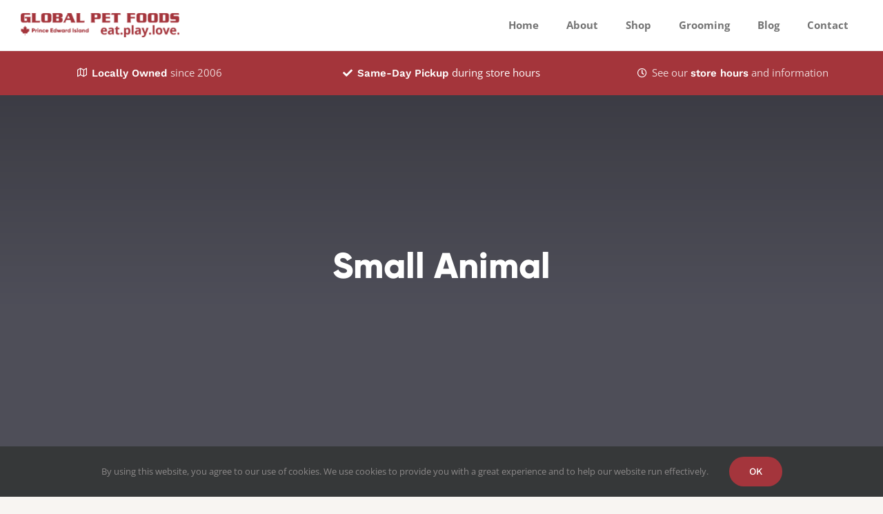

--- FILE ---
content_type: text/html; charset=UTF-8
request_url: https://globalpetfoodspei.ca/tag/small-animal/
body_size: 18544
content:
<!DOCTYPE html>
<html class="avada-html-layout-wide avada-html-header-position-top avada-html-is-archive" lang="en-CA" prefix="og: http://ogp.me/ns# fb: http://ogp.me/ns/fb#">
<head>
	<meta http-equiv="X-UA-Compatible" content="IE=edge" />
	<meta http-equiv="Content-Type" content="text/html; charset=utf-8"/>
	<meta name="viewport" content="width=device-width, initial-scale=1" />
	<meta name='robots' content='index, follow, max-image-preview:large, max-snippet:-1, max-video-preview:-1' />

	<!-- This site is optimized with the Yoast SEO plugin v26.6 - https://yoast.com/wordpress/plugins/seo/ -->
	<title>Small Animal Archives - Global Pet Foods PEI</title>
	<link rel="canonical" href="https://globalpetfoodspei.ca/tag/small-animal/" />
	<meta property="og:locale" content="en_US" />
	<meta property="og:type" content="article" />
	<meta property="og:title" content="Small Animal Archives - Global Pet Foods PEI" />
	<meta property="og:url" content="https://globalpetfoodspei.ca/tag/small-animal/" />
	<meta property="og:site_name" content="Global Pet Foods PEI" />
	<meta name="twitter:card" content="summary_large_image" />
	<script type="application/ld+json" class="yoast-schema-graph">{"@context":"https://schema.org","@graph":[{"@type":"CollectionPage","@id":"https://globalpetfoodspei.ca/tag/small-animal/","url":"https://globalpetfoodspei.ca/tag/small-animal/","name":"Small Animal Archives - Global Pet Foods PEI","isPartOf":{"@id":"https://globalpetfoodspei.ca/#website"},"primaryImageOfPage":{"@id":"https://globalpetfoodspei.ca/tag/small-animal/#primaryimage"},"image":{"@id":"https://globalpetfoodspei.ca/tag/small-animal/#primaryimage"},"thumbnailUrl":"https://i0.wp.com/globalpetfoodspei.ca/wp-content/uploads/Screen-Shot-2022-10-21-at-1.11.23-PM.png?fit=542%2C541&ssl=1","breadcrumb":{"@id":"https://globalpetfoodspei.ca/tag/small-animal/#breadcrumb"},"inLanguage":"en-CA"},{"@type":"ImageObject","inLanguage":"en-CA","@id":"https://globalpetfoodspei.ca/tag/small-animal/#primaryimage","url":"https://i0.wp.com/globalpetfoodspei.ca/wp-content/uploads/Screen-Shot-2022-10-21-at-1.11.23-PM.png?fit=542%2C541&ssl=1","contentUrl":"https://i0.wp.com/globalpetfoodspei.ca/wp-content/uploads/Screen-Shot-2022-10-21-at-1.11.23-PM.png?fit=542%2C541&ssl=1","width":542,"height":541,"caption":"poppy-playing-with-lure"},{"@type":"BreadcrumbList","@id":"https://globalpetfoodspei.ca/tag/small-animal/#breadcrumb","itemListElement":[{"@type":"ListItem","position":1,"name":"Home","item":"https://globalpetfoodspei.ca/"},{"@type":"ListItem","position":2,"name":"Small Animal"}]},{"@type":"WebSite","@id":"https://globalpetfoodspei.ca/#website","url":"https://globalpetfoodspei.ca/","name":"Global Pet Foods PEI","description":"","publisher":{"@id":"https://globalpetfoodspei.ca/#organization"},"potentialAction":[{"@type":"SearchAction","target":{"@type":"EntryPoint","urlTemplate":"https://globalpetfoodspei.ca/?s={search_term_string}"},"query-input":{"@type":"PropertyValueSpecification","valueRequired":true,"valueName":"search_term_string"}}],"inLanguage":"en-CA"},{"@type":"Organization","@id":"https://globalpetfoodspei.ca/#organization","name":"Global Pet Foods PEI","url":"https://globalpetfoodspei.ca/","logo":{"@type":"ImageObject","inLanguage":"en-CA","@id":"https://globalpetfoodspei.ca/#/schema/logo/image/","url":"","contentUrl":"","caption":"Global Pet Foods PEI"},"image":{"@id":"https://globalpetfoodspei.ca/#/schema/logo/image/"},"sameAs":["https://www.facebook.com/globalpetfoodspei/","https://www.instagram.com/globalpetfoodspei/"]}]}</script>
	<!-- / Yoast SEO plugin. -->


<link rel='dns-prefetch' href='//stats.wp.com' />
<link rel='preconnect' href='//i0.wp.com' />
<link rel='preconnect' href='//c0.wp.com' />
<link rel="alternate" type="application/rss+xml" title="Global Pet Foods PEI &raquo; Feed" href="https://globalpetfoodspei.ca/feed/" />
<link rel="alternate" type="application/rss+xml" title="Global Pet Foods PEI &raquo; Comments Feed" href="https://globalpetfoodspei.ca/comments/feed/" />
		
		
		
				<link rel="alternate" type="application/rss+xml" title="Global Pet Foods PEI &raquo; Small Animal Tag Feed" href="https://globalpetfoodspei.ca/tag/small-animal/feed/" />
				
		<meta property="og:locale" content="en_CA"/>
		<meta property="og:type" content="article"/>
		<meta property="og:site_name" content="Global Pet Foods PEI"/>
		<meta property="og:title" content="Small Animal Archives - Global Pet Foods PEI"/>
				<meta property="og:url" content="https://globalpetfoodspei.ca/keeping-active-in-colder-weather/"/>
																				<meta property="og:image" content="https://i0.wp.com/globalpetfoodspei.ca/wp-content/uploads/Screen-Shot-2022-10-21-at-1.11.23-PM.png?fit=542%2C541&ssl=1"/>
		<meta property="og:image:width" content="542"/>
		<meta property="og:image:height" content="541"/>
		<meta property="og:image:type" content="image/png"/>
						<!-- This site uses the Google Analytics by MonsterInsights plugin v9.11.0 - Using Analytics tracking - https://www.monsterinsights.com/ -->
							<script src="//www.googletagmanager.com/gtag/js?id=G-QFMC0QJE97"  data-cfasync="false" data-wpfc-render="false" type="text/javascript" async></script>
			<script data-cfasync="false" data-wpfc-render="false" type="text/javascript">
				var mi_version = '9.11.0';
				var mi_track_user = true;
				var mi_no_track_reason = '';
								var MonsterInsightsDefaultLocations = {"page_location":"https:\/\/globalpetfoodspei.ca\/tag\/small-animal\/"};
								if ( typeof MonsterInsightsPrivacyGuardFilter === 'function' ) {
					var MonsterInsightsLocations = (typeof MonsterInsightsExcludeQuery === 'object') ? MonsterInsightsPrivacyGuardFilter( MonsterInsightsExcludeQuery ) : MonsterInsightsPrivacyGuardFilter( MonsterInsightsDefaultLocations );
				} else {
					var MonsterInsightsLocations = (typeof MonsterInsightsExcludeQuery === 'object') ? MonsterInsightsExcludeQuery : MonsterInsightsDefaultLocations;
				}

								var disableStrs = [
										'ga-disable-G-QFMC0QJE97',
									];

				/* Function to detect opted out users */
				function __gtagTrackerIsOptedOut() {
					for (var index = 0; index < disableStrs.length; index++) {
						if (document.cookie.indexOf(disableStrs[index] + '=true') > -1) {
							return true;
						}
					}

					return false;
				}

				/* Disable tracking if the opt-out cookie exists. */
				if (__gtagTrackerIsOptedOut()) {
					for (var index = 0; index < disableStrs.length; index++) {
						window[disableStrs[index]] = true;
					}
				}

				/* Opt-out function */
				function __gtagTrackerOptout() {
					for (var index = 0; index < disableStrs.length; index++) {
						document.cookie = disableStrs[index] + '=true; expires=Thu, 31 Dec 2099 23:59:59 UTC; path=/';
						window[disableStrs[index]] = true;
					}
				}

				if ('undefined' === typeof gaOptout) {
					function gaOptout() {
						__gtagTrackerOptout();
					}
				}
								window.dataLayer = window.dataLayer || [];

				window.MonsterInsightsDualTracker = {
					helpers: {},
					trackers: {},
				};
				if (mi_track_user) {
					function __gtagDataLayer() {
						dataLayer.push(arguments);
					}

					function __gtagTracker(type, name, parameters) {
						if (!parameters) {
							parameters = {};
						}

						if (parameters.send_to) {
							__gtagDataLayer.apply(null, arguments);
							return;
						}

						if (type === 'event') {
														parameters.send_to = monsterinsights_frontend.v4_id;
							var hookName = name;
							if (typeof parameters['event_category'] !== 'undefined') {
								hookName = parameters['event_category'] + ':' + name;
							}

							if (typeof MonsterInsightsDualTracker.trackers[hookName] !== 'undefined') {
								MonsterInsightsDualTracker.trackers[hookName](parameters);
							} else {
								__gtagDataLayer('event', name, parameters);
							}
							
						} else {
							__gtagDataLayer.apply(null, arguments);
						}
					}

					__gtagTracker('js', new Date());
					__gtagTracker('set', {
						'developer_id.dZGIzZG': true,
											});
					if ( MonsterInsightsLocations.page_location ) {
						__gtagTracker('set', MonsterInsightsLocations);
					}
										__gtagTracker('config', 'G-QFMC0QJE97', {"forceSSL":"true"} );
										window.gtag = __gtagTracker;										(function () {
						/* https://developers.google.com/analytics/devguides/collection/analyticsjs/ */
						/* ga and __gaTracker compatibility shim. */
						var noopfn = function () {
							return null;
						};
						var newtracker = function () {
							return new Tracker();
						};
						var Tracker = function () {
							return null;
						};
						var p = Tracker.prototype;
						p.get = noopfn;
						p.set = noopfn;
						p.send = function () {
							var args = Array.prototype.slice.call(arguments);
							args.unshift('send');
							__gaTracker.apply(null, args);
						};
						var __gaTracker = function () {
							var len = arguments.length;
							if (len === 0) {
								return;
							}
							var f = arguments[len - 1];
							if (typeof f !== 'object' || f === null || typeof f.hitCallback !== 'function') {
								if ('send' === arguments[0]) {
									var hitConverted, hitObject = false, action;
									if ('event' === arguments[1]) {
										if ('undefined' !== typeof arguments[3]) {
											hitObject = {
												'eventAction': arguments[3],
												'eventCategory': arguments[2],
												'eventLabel': arguments[4],
												'value': arguments[5] ? arguments[5] : 1,
											}
										}
									}
									if ('pageview' === arguments[1]) {
										if ('undefined' !== typeof arguments[2]) {
											hitObject = {
												'eventAction': 'page_view',
												'page_path': arguments[2],
											}
										}
									}
									if (typeof arguments[2] === 'object') {
										hitObject = arguments[2];
									}
									if (typeof arguments[5] === 'object') {
										Object.assign(hitObject, arguments[5]);
									}
									if ('undefined' !== typeof arguments[1].hitType) {
										hitObject = arguments[1];
										if ('pageview' === hitObject.hitType) {
											hitObject.eventAction = 'page_view';
										}
									}
									if (hitObject) {
										action = 'timing' === arguments[1].hitType ? 'timing_complete' : hitObject.eventAction;
										hitConverted = mapArgs(hitObject);
										__gtagTracker('event', action, hitConverted);
									}
								}
								return;
							}

							function mapArgs(args) {
								var arg, hit = {};
								var gaMap = {
									'eventCategory': 'event_category',
									'eventAction': 'event_action',
									'eventLabel': 'event_label',
									'eventValue': 'event_value',
									'nonInteraction': 'non_interaction',
									'timingCategory': 'event_category',
									'timingVar': 'name',
									'timingValue': 'value',
									'timingLabel': 'event_label',
									'page': 'page_path',
									'location': 'page_location',
									'title': 'page_title',
									'referrer' : 'page_referrer',
								};
								for (arg in args) {
																		if (!(!args.hasOwnProperty(arg) || !gaMap.hasOwnProperty(arg))) {
										hit[gaMap[arg]] = args[arg];
									} else {
										hit[arg] = args[arg];
									}
								}
								return hit;
							}

							try {
								f.hitCallback();
							} catch (ex) {
							}
						};
						__gaTracker.create = newtracker;
						__gaTracker.getByName = newtracker;
						__gaTracker.getAll = function () {
							return [];
						};
						__gaTracker.remove = noopfn;
						__gaTracker.loaded = true;
						window['__gaTracker'] = __gaTracker;
					})();
									} else {
										console.log("");
					(function () {
						function __gtagTracker() {
							return null;
						}

						window['__gtagTracker'] = __gtagTracker;
						window['gtag'] = __gtagTracker;
					})();
									}
			</script>
							<!-- / Google Analytics by MonsterInsights -->
		<style id='wp-img-auto-sizes-contain-inline-css' type='text/css'>
img:is([sizes=auto i],[sizes^="auto," i]){contain-intrinsic-size:3000px 1500px}
/*# sourceURL=wp-img-auto-sizes-contain-inline-css */
</style>
<link rel='stylesheet' id='fusion-dynamic-css-css' href='https://globalpetfoodspei.ca/wp-content/uploads/fusion-styles/14addf7e961df75a7568ae59df2eb00a.min.css?ver=3.14' type='text/css' media='all' />
<script type="text/javascript" src="https://globalpetfoodspei.ca/wp-content/plugins/google-analytics-for-wordpress/assets/js/frontend-gtag.min.js?ver=9.11.0" id="monsterinsights-frontend-script-js" async="async" data-wp-strategy="async"></script>
<script data-cfasync="false" data-wpfc-render="false" type="text/javascript" id='monsterinsights-frontend-script-js-extra'>/* <![CDATA[ */
var monsterinsights_frontend = {"js_events_tracking":"true","download_extensions":"doc,pdf,ppt,zip,xls,docx,pptx,xlsx","inbound_paths":"[]","home_url":"https:\/\/globalpetfoodspei.ca","hash_tracking":"false","v4_id":"G-QFMC0QJE97"};/* ]]> */
</script>
<script type="text/javascript" src="https://c0.wp.com/c/6.9/wp-includes/js/jquery/jquery.min.js" id="jquery-core-js"></script>
<script type="text/javascript" src="https://c0.wp.com/c/6.9/wp-includes/js/jquery/jquery-migrate.min.js" id="jquery-migrate-js"></script>
<script type="text/javascript" src="https://globalpetfoodspei.ca/wp-content/plugins/revslider/public/assets/js/rbtools.min.js?ver=6.6.20" async id="tp-tools-js"></script>
<script type="text/javascript" src="https://globalpetfoodspei.ca/wp-content/plugins/revslider/public/assets/js/rs6.min.js?ver=6.6.20" async id="revmin-js"></script>
<link rel="https://api.w.org/" href="https://globalpetfoodspei.ca/wp-json/" /><link rel="alternate" title="JSON" type="application/json" href="https://globalpetfoodspei.ca/wp-json/wp/v2/tags/276" /><link rel="EditURI" type="application/rsd+xml" title="RSD" href="https://globalpetfoodspei.ca/xmlrpc.php?rsd" />

<script type="text/javascript">
(function(url){
	if(/(?:Chrome\/26\.0\.1410\.63 Safari\/537\.31|WordfenceTestMonBot)/.test(navigator.userAgent)){ return; }
	var addEvent = function(evt, handler) {
		if (window.addEventListener) {
			document.addEventListener(evt, handler, false);
		} else if (window.attachEvent) {
			document.attachEvent('on' + evt, handler);
		}
	};
	var removeEvent = function(evt, handler) {
		if (window.removeEventListener) {
			document.removeEventListener(evt, handler, false);
		} else if (window.detachEvent) {
			document.detachEvent('on' + evt, handler);
		}
	};
	var evts = 'contextmenu dblclick drag dragend dragenter dragleave dragover dragstart drop keydown keypress keyup mousedown mousemove mouseout mouseover mouseup mousewheel scroll'.split(' ');
	var logHuman = function() {
		if (window.wfLogHumanRan) { return; }
		window.wfLogHumanRan = true;
		var wfscr = document.createElement('script');
		wfscr.type = 'text/javascript';
		wfscr.async = true;
		wfscr.src = url + '&r=' + Math.random();
		(document.getElementsByTagName('head')[0]||document.getElementsByTagName('body')[0]).appendChild(wfscr);
		for (var i = 0; i < evts.length; i++) {
			removeEvent(evts[i], logHuman);
		}
	};
	for (var i = 0; i < evts.length; i++) {
		addEvent(evts[i], logHuman);
	}
})('//globalpetfoodspei.ca/?wordfence_lh=1&hid=06F832922B06E46819D2B0F407DBAC88');
</script>	<style>img#wpstats{display:none}</style>
		<style type="text/css" id="css-fb-visibility">@media screen and (max-width: 880px){.fusion-no-small-visibility{display:none !important;}body .sm-text-align-center{text-align:center !important;}body .sm-text-align-left{text-align:left !important;}body .sm-text-align-right{text-align:right !important;}body .sm-text-align-justify{text-align:justify !important;}body .sm-flex-align-center{justify-content:center !important;}body .sm-flex-align-flex-start{justify-content:flex-start !important;}body .sm-flex-align-flex-end{justify-content:flex-end !important;}body .sm-mx-auto{margin-left:auto !important;margin-right:auto !important;}body .sm-ml-auto{margin-left:auto !important;}body .sm-mr-auto{margin-right:auto !important;}body .fusion-absolute-position-small{position:absolute;top:auto;width:100%;}.awb-sticky.awb-sticky-small{ position: sticky; top: var(--awb-sticky-offset,0); }}@media screen and (min-width: 881px) and (max-width: 1100px){.fusion-no-medium-visibility{display:none !important;}body .md-text-align-center{text-align:center !important;}body .md-text-align-left{text-align:left !important;}body .md-text-align-right{text-align:right !important;}body .md-text-align-justify{text-align:justify !important;}body .md-flex-align-center{justify-content:center !important;}body .md-flex-align-flex-start{justify-content:flex-start !important;}body .md-flex-align-flex-end{justify-content:flex-end !important;}body .md-mx-auto{margin-left:auto !important;margin-right:auto !important;}body .md-ml-auto{margin-left:auto !important;}body .md-mr-auto{margin-right:auto !important;}body .fusion-absolute-position-medium{position:absolute;top:auto;width:100%;}.awb-sticky.awb-sticky-medium{ position: sticky; top: var(--awb-sticky-offset,0); }}@media screen and (min-width: 1101px){.fusion-no-large-visibility{display:none !important;}body .lg-text-align-center{text-align:center !important;}body .lg-text-align-left{text-align:left !important;}body .lg-text-align-right{text-align:right !important;}body .lg-text-align-justify{text-align:justify !important;}body .lg-flex-align-center{justify-content:center !important;}body .lg-flex-align-flex-start{justify-content:flex-start !important;}body .lg-flex-align-flex-end{justify-content:flex-end !important;}body .lg-mx-auto{margin-left:auto !important;margin-right:auto !important;}body .lg-ml-auto{margin-left:auto !important;}body .lg-mr-auto{margin-right:auto !important;}body .fusion-absolute-position-large{position:absolute;top:auto;width:100%;}.awb-sticky.awb-sticky-large{ position: sticky; top: var(--awb-sticky-offset,0); }}</style><style type="text/css">.recentcomments a{display:inline !important;padding:0 !important;margin:0 !important;}</style><meta name="generator" content="Powered by Slider Revolution 6.6.20 - responsive, Mobile-Friendly Slider Plugin for WordPress with comfortable drag and drop interface." />
<link rel="icon" href="https://i0.wp.com/globalpetfoodspei.ca/wp-content/uploads/2021/02/cropped-Untitled-design-3-1.png?fit=32%2C32&#038;ssl=1" sizes="32x32" />
<link rel="icon" href="https://i0.wp.com/globalpetfoodspei.ca/wp-content/uploads/2021/02/cropped-Untitled-design-3-1.png?fit=192%2C192&#038;ssl=1" sizes="192x192" />
<link rel="apple-touch-icon" href="https://i0.wp.com/globalpetfoodspei.ca/wp-content/uploads/2021/02/cropped-Untitled-design-3-1.png?fit=180%2C180&#038;ssl=1" />
<meta name="msapplication-TileImage" content="https://i0.wp.com/globalpetfoodspei.ca/wp-content/uploads/2021/02/cropped-Untitled-design-3-1.png?fit=270%2C270&#038;ssl=1" />
<script>function setREVStartSize(e){
			//window.requestAnimationFrame(function() {
				window.RSIW = window.RSIW===undefined ? window.innerWidth : window.RSIW;
				window.RSIH = window.RSIH===undefined ? window.innerHeight : window.RSIH;
				try {
					var pw = document.getElementById(e.c).parentNode.offsetWidth,
						newh;
					pw = pw===0 || isNaN(pw) || (e.l=="fullwidth" || e.layout=="fullwidth") ? window.RSIW : pw;
					e.tabw = e.tabw===undefined ? 0 : parseInt(e.tabw);
					e.thumbw = e.thumbw===undefined ? 0 : parseInt(e.thumbw);
					e.tabh = e.tabh===undefined ? 0 : parseInt(e.tabh);
					e.thumbh = e.thumbh===undefined ? 0 : parseInt(e.thumbh);
					e.tabhide = e.tabhide===undefined ? 0 : parseInt(e.tabhide);
					e.thumbhide = e.thumbhide===undefined ? 0 : parseInt(e.thumbhide);
					e.mh = e.mh===undefined || e.mh=="" || e.mh==="auto" ? 0 : parseInt(e.mh,0);
					if(e.layout==="fullscreen" || e.l==="fullscreen")
						newh = Math.max(e.mh,window.RSIH);
					else{
						e.gw = Array.isArray(e.gw) ? e.gw : [e.gw];
						for (var i in e.rl) if (e.gw[i]===undefined || e.gw[i]===0) e.gw[i] = e.gw[i-1];
						e.gh = e.el===undefined || e.el==="" || (Array.isArray(e.el) && e.el.length==0)? e.gh : e.el;
						e.gh = Array.isArray(e.gh) ? e.gh : [e.gh];
						for (var i in e.rl) if (e.gh[i]===undefined || e.gh[i]===0) e.gh[i] = e.gh[i-1];
											
						var nl = new Array(e.rl.length),
							ix = 0,
							sl;
						e.tabw = e.tabhide>=pw ? 0 : e.tabw;
						e.thumbw = e.thumbhide>=pw ? 0 : e.thumbw;
						e.tabh = e.tabhide>=pw ? 0 : e.tabh;
						e.thumbh = e.thumbhide>=pw ? 0 : e.thumbh;
						for (var i in e.rl) nl[i] = e.rl[i]<window.RSIW ? 0 : e.rl[i];
						sl = nl[0];
						for (var i in nl) if (sl>nl[i] && nl[i]>0) { sl = nl[i]; ix=i;}
						var m = pw>(e.gw[ix]+e.tabw+e.thumbw) ? 1 : (pw-(e.tabw+e.thumbw)) / (e.gw[ix]);
						newh =  (e.gh[ix] * m) + (e.tabh + e.thumbh);
					}
					var el = document.getElementById(e.c);
					if (el!==null && el) el.style.height = newh+"px";
					el = document.getElementById(e.c+"_wrapper");
					if (el!==null && el) {
						el.style.height = newh+"px";
						el.style.display = "block";
					}
				} catch(e){
					console.log("Failure at Presize of Slider:" + e)
				}
			//});
		  };</script>
		<script type="text/javascript">
			var doc = document.documentElement;
			doc.setAttribute( 'data-useragent', navigator.userAgent );
		</script>
		<!-- AcuityAds Pixel -->
<noscript class="fusion-hidden" data-privacy-script="true" data-privacy-type="tracking">
    'use strict'
    !(function(a, e) {
        if (!a.aap) {
            a.aap = function(e) {
                ;(a.acuityAdsEventQueue = a.acuityAdsEventQueue || []).push(e)
            }
            var t = 'script'
            var i = e.createElement(t)
            i.async = true
            i.src = 'https://origin.acuityplatform.com/event/v2/pixel.js'
            var c = e.getElementsByTagName(t)[0]
            c.parentNode.insertBefore(i, c)
            a.acuityPiggybackCallback = function(e) {
                a.acuityParseResponse(e)
            }
        }
    })(window, document)
    aap({ pixelKey: '918609207819475396' })
</noscript>
<!-- AcuityAds Pixel -->
	<style id='global-styles-inline-css' type='text/css'>
:root{--wp--preset--aspect-ratio--square: 1;--wp--preset--aspect-ratio--4-3: 4/3;--wp--preset--aspect-ratio--3-4: 3/4;--wp--preset--aspect-ratio--3-2: 3/2;--wp--preset--aspect-ratio--2-3: 2/3;--wp--preset--aspect-ratio--16-9: 16/9;--wp--preset--aspect-ratio--9-16: 9/16;--wp--preset--color--black: #000000;--wp--preset--color--cyan-bluish-gray: #abb8c3;--wp--preset--color--white: #ffffff;--wp--preset--color--pale-pink: #f78da7;--wp--preset--color--vivid-red: #cf2e2e;--wp--preset--color--luminous-vivid-orange: #ff6900;--wp--preset--color--luminous-vivid-amber: #fcb900;--wp--preset--color--light-green-cyan: #7bdcb5;--wp--preset--color--vivid-green-cyan: #00d084;--wp--preset--color--pale-cyan-blue: #8ed1fc;--wp--preset--color--vivid-cyan-blue: #0693e3;--wp--preset--color--vivid-purple: #9b51e0;--wp--preset--color--awb-color-1: #ffffff;--wp--preset--color--awb-color-2: #f9f9fb;--wp--preset--color--awb-color-3: #f2f3f5;--wp--preset--color--awb-color-4: #e2e2e2;--wp--preset--color--awb-color-5: #4a4e57;--wp--preset--color--awb-color-6: #a4353c;--wp--preset--color--awb-color-7: #212934;--wp--preset--color--awb-color-8: #000000;--wp--preset--color--awb-color-custom-10: #65bc7b;--wp--preset--color--awb-color-custom-11: #1e3120;--wp--preset--color--awb-color-custom-12: rgba(242,243,245,0.7);--wp--preset--color--awb-color-custom-13: #f8f5f2;--wp--preset--color--awb-color-custom-14: #333333;--wp--preset--color--awb-color-custom-15: #787888;--wp--preset--color--awb-color-custom-16: #3d6f42;--wp--preset--color--awb-color-custom-17: #a4353b;--wp--preset--color--awb-color-custom-18: #822a30;--wp--preset--gradient--vivid-cyan-blue-to-vivid-purple: linear-gradient(135deg,rgb(6,147,227) 0%,rgb(155,81,224) 100%);--wp--preset--gradient--light-green-cyan-to-vivid-green-cyan: linear-gradient(135deg,rgb(122,220,180) 0%,rgb(0,208,130) 100%);--wp--preset--gradient--luminous-vivid-amber-to-luminous-vivid-orange: linear-gradient(135deg,rgb(252,185,0) 0%,rgb(255,105,0) 100%);--wp--preset--gradient--luminous-vivid-orange-to-vivid-red: linear-gradient(135deg,rgb(255,105,0) 0%,rgb(207,46,46) 100%);--wp--preset--gradient--very-light-gray-to-cyan-bluish-gray: linear-gradient(135deg,rgb(238,238,238) 0%,rgb(169,184,195) 100%);--wp--preset--gradient--cool-to-warm-spectrum: linear-gradient(135deg,rgb(74,234,220) 0%,rgb(151,120,209) 20%,rgb(207,42,186) 40%,rgb(238,44,130) 60%,rgb(251,105,98) 80%,rgb(254,248,76) 100%);--wp--preset--gradient--blush-light-purple: linear-gradient(135deg,rgb(255,206,236) 0%,rgb(152,150,240) 100%);--wp--preset--gradient--blush-bordeaux: linear-gradient(135deg,rgb(254,205,165) 0%,rgb(254,45,45) 50%,rgb(107,0,62) 100%);--wp--preset--gradient--luminous-dusk: linear-gradient(135deg,rgb(255,203,112) 0%,rgb(199,81,192) 50%,rgb(65,88,208) 100%);--wp--preset--gradient--pale-ocean: linear-gradient(135deg,rgb(255,245,203) 0%,rgb(182,227,212) 50%,rgb(51,167,181) 100%);--wp--preset--gradient--electric-grass: linear-gradient(135deg,rgb(202,248,128) 0%,rgb(113,206,126) 100%);--wp--preset--gradient--midnight: linear-gradient(135deg,rgb(2,3,129) 0%,rgb(40,116,252) 100%);--wp--preset--font-size--small: 12.75px;--wp--preset--font-size--medium: 20px;--wp--preset--font-size--large: 25.5px;--wp--preset--font-size--x-large: 42px;--wp--preset--font-size--normal: 17px;--wp--preset--font-size--xlarge: 34px;--wp--preset--font-size--huge: 51px;--wp--preset--spacing--20: 0.44rem;--wp--preset--spacing--30: 0.67rem;--wp--preset--spacing--40: 1rem;--wp--preset--spacing--50: 1.5rem;--wp--preset--spacing--60: 2.25rem;--wp--preset--spacing--70: 3.38rem;--wp--preset--spacing--80: 5.06rem;--wp--preset--shadow--natural: 6px 6px 9px rgba(0, 0, 0, 0.2);--wp--preset--shadow--deep: 12px 12px 50px rgba(0, 0, 0, 0.4);--wp--preset--shadow--sharp: 6px 6px 0px rgba(0, 0, 0, 0.2);--wp--preset--shadow--outlined: 6px 6px 0px -3px rgb(255, 255, 255), 6px 6px rgb(0, 0, 0);--wp--preset--shadow--crisp: 6px 6px 0px rgb(0, 0, 0);}:where(.is-layout-flex){gap: 0.5em;}:where(.is-layout-grid){gap: 0.5em;}body .is-layout-flex{display: flex;}.is-layout-flex{flex-wrap: wrap;align-items: center;}.is-layout-flex > :is(*, div){margin: 0;}body .is-layout-grid{display: grid;}.is-layout-grid > :is(*, div){margin: 0;}:where(.wp-block-columns.is-layout-flex){gap: 2em;}:where(.wp-block-columns.is-layout-grid){gap: 2em;}:where(.wp-block-post-template.is-layout-flex){gap: 1.25em;}:where(.wp-block-post-template.is-layout-grid){gap: 1.25em;}.has-black-color{color: var(--wp--preset--color--black) !important;}.has-cyan-bluish-gray-color{color: var(--wp--preset--color--cyan-bluish-gray) !important;}.has-white-color{color: var(--wp--preset--color--white) !important;}.has-pale-pink-color{color: var(--wp--preset--color--pale-pink) !important;}.has-vivid-red-color{color: var(--wp--preset--color--vivid-red) !important;}.has-luminous-vivid-orange-color{color: var(--wp--preset--color--luminous-vivid-orange) !important;}.has-luminous-vivid-amber-color{color: var(--wp--preset--color--luminous-vivid-amber) !important;}.has-light-green-cyan-color{color: var(--wp--preset--color--light-green-cyan) !important;}.has-vivid-green-cyan-color{color: var(--wp--preset--color--vivid-green-cyan) !important;}.has-pale-cyan-blue-color{color: var(--wp--preset--color--pale-cyan-blue) !important;}.has-vivid-cyan-blue-color{color: var(--wp--preset--color--vivid-cyan-blue) !important;}.has-vivid-purple-color{color: var(--wp--preset--color--vivid-purple) !important;}.has-black-background-color{background-color: var(--wp--preset--color--black) !important;}.has-cyan-bluish-gray-background-color{background-color: var(--wp--preset--color--cyan-bluish-gray) !important;}.has-white-background-color{background-color: var(--wp--preset--color--white) !important;}.has-pale-pink-background-color{background-color: var(--wp--preset--color--pale-pink) !important;}.has-vivid-red-background-color{background-color: var(--wp--preset--color--vivid-red) !important;}.has-luminous-vivid-orange-background-color{background-color: var(--wp--preset--color--luminous-vivid-orange) !important;}.has-luminous-vivid-amber-background-color{background-color: var(--wp--preset--color--luminous-vivid-amber) !important;}.has-light-green-cyan-background-color{background-color: var(--wp--preset--color--light-green-cyan) !important;}.has-vivid-green-cyan-background-color{background-color: var(--wp--preset--color--vivid-green-cyan) !important;}.has-pale-cyan-blue-background-color{background-color: var(--wp--preset--color--pale-cyan-blue) !important;}.has-vivid-cyan-blue-background-color{background-color: var(--wp--preset--color--vivid-cyan-blue) !important;}.has-vivid-purple-background-color{background-color: var(--wp--preset--color--vivid-purple) !important;}.has-black-border-color{border-color: var(--wp--preset--color--black) !important;}.has-cyan-bluish-gray-border-color{border-color: var(--wp--preset--color--cyan-bluish-gray) !important;}.has-white-border-color{border-color: var(--wp--preset--color--white) !important;}.has-pale-pink-border-color{border-color: var(--wp--preset--color--pale-pink) !important;}.has-vivid-red-border-color{border-color: var(--wp--preset--color--vivid-red) !important;}.has-luminous-vivid-orange-border-color{border-color: var(--wp--preset--color--luminous-vivid-orange) !important;}.has-luminous-vivid-amber-border-color{border-color: var(--wp--preset--color--luminous-vivid-amber) !important;}.has-light-green-cyan-border-color{border-color: var(--wp--preset--color--light-green-cyan) !important;}.has-vivid-green-cyan-border-color{border-color: var(--wp--preset--color--vivid-green-cyan) !important;}.has-pale-cyan-blue-border-color{border-color: var(--wp--preset--color--pale-cyan-blue) !important;}.has-vivid-cyan-blue-border-color{border-color: var(--wp--preset--color--vivid-cyan-blue) !important;}.has-vivid-purple-border-color{border-color: var(--wp--preset--color--vivid-purple) !important;}.has-vivid-cyan-blue-to-vivid-purple-gradient-background{background: var(--wp--preset--gradient--vivid-cyan-blue-to-vivid-purple) !important;}.has-light-green-cyan-to-vivid-green-cyan-gradient-background{background: var(--wp--preset--gradient--light-green-cyan-to-vivid-green-cyan) !important;}.has-luminous-vivid-amber-to-luminous-vivid-orange-gradient-background{background: var(--wp--preset--gradient--luminous-vivid-amber-to-luminous-vivid-orange) !important;}.has-luminous-vivid-orange-to-vivid-red-gradient-background{background: var(--wp--preset--gradient--luminous-vivid-orange-to-vivid-red) !important;}.has-very-light-gray-to-cyan-bluish-gray-gradient-background{background: var(--wp--preset--gradient--very-light-gray-to-cyan-bluish-gray) !important;}.has-cool-to-warm-spectrum-gradient-background{background: var(--wp--preset--gradient--cool-to-warm-spectrum) !important;}.has-blush-light-purple-gradient-background{background: var(--wp--preset--gradient--blush-light-purple) !important;}.has-blush-bordeaux-gradient-background{background: var(--wp--preset--gradient--blush-bordeaux) !important;}.has-luminous-dusk-gradient-background{background: var(--wp--preset--gradient--luminous-dusk) !important;}.has-pale-ocean-gradient-background{background: var(--wp--preset--gradient--pale-ocean) !important;}.has-electric-grass-gradient-background{background: var(--wp--preset--gradient--electric-grass) !important;}.has-midnight-gradient-background{background: var(--wp--preset--gradient--midnight) !important;}.has-small-font-size{font-size: var(--wp--preset--font-size--small) !important;}.has-medium-font-size{font-size: var(--wp--preset--font-size--medium) !important;}.has-large-font-size{font-size: var(--wp--preset--font-size--large) !important;}.has-x-large-font-size{font-size: var(--wp--preset--font-size--x-large) !important;}
/*# sourceURL=global-styles-inline-css */
</style>
<link rel='stylesheet' id='rs-plugin-settings-css' href='https://globalpetfoodspei.ca/wp-content/plugins/revslider/public/assets/css/rs6.css?ver=6.6.20' type='text/css' media='all' />
<style id='rs-plugin-settings-inline-css' type='text/css'>
#rs-demo-id {}
/*# sourceURL=rs-plugin-settings-inline-css */
</style>
</head>

<body data-rsssl=1 class="archive tag tag-small-animal tag-276 wp-theme-Avada fusion-image-hovers fusion-pagination-sizing fusion-button_type-flat fusion-button_span-no fusion-button_gradient-linear avada-image-rollover-circle-yes avada-image-rollover-yes avada-image-rollover-direction-fade fusion-body ltr no-tablet-sticky-header no-mobile-sticky-header no-mobile-slidingbar no-mobile-totop fusion-disable-outline fusion-sub-menu-fade mobile-logo-pos-left layout-wide-mode avada-has-boxed-modal-shadow- layout-scroll-offset-full avada-has-zero-margin-offset-top fusion-top-header menu-text-align-center mobile-menu-design-classic fusion-show-pagination-text fusion-header-layout-v1 avada-responsive avada-footer-fx-none avada-menu-highlight-style-textcolor fusion-search-form-clean fusion-main-menu-search-overlay fusion-avatar-circle avada-dropdown-styles avada-blog-layout-grid avada-blog-archive-layout-grid avada-header-shadow-no avada-menu-icon-position-left avada-has-megamenu-shadow avada-has-mobile-menu-search avada-has-breadcrumb-mobile-hidden avada-has-titlebar-bar_and_content avada-has-transparent-timeline_color avada-has-pagination-width_height avada-flyout-menu-direction-fade avada-ec-views-v1" data-awb-post-id="3210">
		<a class="skip-link screen-reader-text" href="#content">Skip to content</a>

	<div id="boxed-wrapper">
		
		<div id="wrapper" class="fusion-wrapper">
			<div id="home" style="position:relative;top:-1px;"></div>
												<div class="fusion-tb-header"><div class="fusion-fullwidth fullwidth-box fusion-builder-row-1 fusion-flex-container nonhundred-percent-fullwidth non-hundred-percent-height-scrolling fusion-custom-z-index" style="--awb-border-sizes-bottom:1px;--awb-border-color:#f2f2f2;--awb-border-radius-top-left:0px;--awb-border-radius-top-right:0px;--awb-border-radius-bottom-right:0px;--awb-border-radius-bottom-left:0px;--awb-z-index:9999;--awb-padding-top:6px;--awb-padding-bottom:6px;--awb-padding-top-medium:20px;--awb-background-color:#ffffff;--awb-flex-wrap:wrap;" ><div class="fusion-builder-row fusion-row fusion-flex-align-items-center fusion-flex-content-wrap" style="max-width:calc( 1365px + 100px );margin-left: calc(-100px / 2 );margin-right: calc(-100px / 2 );"><div class="fusion-layout-column fusion_builder_column fusion-builder-column-0 fusion_builder_column_1_4 1_4 fusion-flex-column" style="--awb-bg-size:cover;--awb-width-large:25%;--awb-margin-top-large:0px;--awb-spacing-right-large:50px;--awb-margin-bottom-large:0px;--awb-spacing-left-large:50px;--awb-width-medium:50%;--awb-order-medium:0;--awb-spacing-right-medium:50px;--awb-spacing-left-medium:50px;--awb-width-small:60%;--awb-order-small:0;--awb-margin-top-small:10px;--awb-spacing-right-small:50px;--awb-margin-bottom-small:10px;--awb-spacing-left-small:50px;"><div class="fusion-column-wrapper fusion-column-has-shadow fusion-flex-justify-content-flex-start fusion-content-layout-column"><div class="fusion-image-element " style="--awb-caption-title-font-family:var(--h2_typography-font-family);--awb-caption-title-font-weight:var(--h2_typography-font-weight);--awb-caption-title-font-style:var(--h2_typography-font-style);--awb-caption-title-size:var(--h2_typography-font-size);--awb-caption-title-transform:var(--h2_typography-text-transform);--awb-caption-title-line-height:var(--h2_typography-line-height);--awb-caption-title-letter-spacing:var(--h2_typography-letter-spacing);"><span class=" fusion-imageframe imageframe-none imageframe-1 hover-type-none fusion-animated" data-animationType="fadeIn" data-animationDuration="1.0" data-animationOffset="top-into-view"><a class="fusion-no-lightbox" href="https://globalpetfoodspei.ca" target="_self" aria-label="web_logo_PE_12082020"><img decoding="async" width="325" height="50" alt="gpf-pei-logo" src="https://i0.wp.com/globalpetfoodspei.ca/wp-content/uploads/2020/09/web_logo_PE_12082020.png?fit=325%2C50&ssl=1" data-orig-src="https://i0.wp.com/globalpetfoodspei.ca/wp-content/uploads/2020/09/web_logo_PE_12082020.png?fit=325%2C50&#038;ssl=1" class="lazyload img-responsive wp-image-2320" srcset="data:image/svg+xml,%3Csvg%20xmlns%3D%27http%3A%2F%2Fwww.w3.org%2F2000%2Fsvg%27%20width%3D%27325%27%20height%3D%2750%27%20viewBox%3D%270%200%20325%2050%27%3E%3Crect%20width%3D%27325%27%20height%3D%2750%27%20fill-opacity%3D%220%22%2F%3E%3C%2Fsvg%3E" data-srcset="https://i0.wp.com/globalpetfoodspei.ca/wp-content/uploads/2020/09/web_logo_PE_12082020.png?resize=200%2C31&amp;ssl=1 200w, https://i0.wp.com/globalpetfoodspei.ca/wp-content/uploads/2020/09/web_logo_PE_12082020.png?resize=300%2C46&amp;ssl=1 300w, https://i0.wp.com/globalpetfoodspei.ca/wp-content/uploads/2020/09/web_logo_PE_12082020.png?resize=320%2C50&amp;ssl=1 320w, https://i0.wp.com/globalpetfoodspei.ca/wp-content/uploads/2020/09/web_logo_PE_12082020.png?fit=325%2C50&amp;ssl=1 325w" data-sizes="auto" data-orig-sizes="(max-width: 880px) 100vw, 325px" /></a></span></div></div></div><div class="fusion-layout-column fusion_builder_column fusion-builder-column-1 fusion_builder_column_3_4 3_4 fusion-flex-column" style="--awb-bg-size:cover;--awb-width-large:75%;--awb-margin-top-large:0px;--awb-spacing-right-large:50px;--awb-margin-bottom-large:0px;--awb-spacing-left-large:50px;--awb-width-medium:50%;--awb-order-medium:0;--awb-spacing-right-medium:50px;--awb-spacing-left-medium:50px;--awb-width-small:40%;--awb-order-small:2;--awb-spacing-right-small:50px;--awb-spacing-left-small:0px;"><div class="fusion-column-wrapper fusion-column-has-shadow fusion-flex-justify-content-flex-start fusion-content-layout-column"><nav class="awb-menu awb-menu_row awb-menu_em-hover mobile-mode-collapse-to-button awb-menu_icons-right awb-menu_dc-yes mobile-trigger-fullwidth-off awb-menu_mobile-toggle awb-menu_indent-center mobile-size-column-absolute loading mega-menu-loading awb-menu_desktop awb-menu_dropdown awb-menu_expand-right awb-menu_transition-fade fusion-animated fusion-no-small-visibility" style="--awb-font-size:15px;--awb-text-transform:none;--awb-align-items:center;--awb-justify-content:flex-end;--awb-items-padding-top:17px;--awb-items-padding-right:20px;--awb-items-padding-bottom:17px;--awb-items-padding-left:20px;--awb-color:rgba(0,0,0,0.55);--awb-active-color:#a4353c;--awb-submenu-color:#822a30;--awb-submenu-bg:#ffffff;--awb-submenu-sep-color:rgba(0,0,0,0.05);--awb-submenu-items-padding-top:.9em;--awb-submenu-items-padding-right:1.8em;--awb-submenu-items-padding-bottom:.9em;--awb-submenu-items-padding-left:1.2em;--awb-submenu-active-bg:#3d6f42;--awb-submenu-active-color:#ffffff;--awb-submenu-text-transform:none;--awb-submenu-max-width:205px;--awb-icons-color:#ffffff;--awb-icons-hover-color:#ffffff;--awb-main-justify-content:flex-start;--awb-mobile-nav-button-align-hor:flex-end;--awb-mobile-bg:#a4353b;--awb-mobile-color:#ffffff;--awb-mobile-active-bg:#ffffff;--awb-mobile-active-color:#822a30;--awb-mobile-trigger-font-size:30px;--awb-mobile-trigger-color:#000000;--awb-mobile-sep-color:#822a30;--awb-mobile-justify:center;--awb-mobile-caret-left:auto;--awb-mobile-caret-right:0;--awb-fusion-font-family-typography:&quot;Open Sans&quot;;--awb-fusion-font-style-typography:normal;--awb-fusion-font-weight-typography:700;--awb-fusion-font-family-submenu-typography:inherit;--awb-fusion-font-style-submenu-typography:normal;--awb-fusion-font-weight-submenu-typography:400;--awb-fusion-font-family-mobile-typography:inherit;--awb-fusion-font-style-mobile-typography:normal;--awb-fusion-font-weight-mobile-typography:400;" aria-label="Pet Supplies Main Menu" data-breakpoint="880" data-count="0" data-transition-type="fade" data-transition-time="300" data-expand="right" data-animationType="fadeIn" data-animationDuration="1.0" data-animationOffset="top-into-view"><button type="button" class="awb-menu__m-toggle awb-menu__m-toggle_no-text" aria-expanded="false" aria-controls="menu-pet-supplies-main-menu"><span class="awb-menu__m-toggle-inner"><span class="collapsed-nav-text"><span class="screen-reader-text">Toggle Navigation</span></span><span class="awb-menu__m-collapse-icon awb-menu__m-collapse-icon_no-text"><span class="awb-menu__m-collapse-icon-open awb-menu__m-collapse-icon-open_no-text petsupplies-menu"></span><span class="awb-menu__m-collapse-icon-close awb-menu__m-collapse-icon-close_no-text fa-angle-up fas"></span></span></span></button><ul id="menu-pet-supplies-main-menu" class="fusion-menu awb-menu__main-ul awb-menu__main-ul_row"><li  id="menu-item-9"  class="menu-item menu-item-type-post_type menu-item-object-page menu-item-home menu-item-9 awb-menu__li awb-menu__main-li awb-menu__main-li_regular"  data-item-id="9"><span class="awb-menu__main-background-default awb-menu__main-background-default_fade"></span><span class="awb-menu__main-background-active awb-menu__main-background-active_fade"></span><a  href="https://globalpetfoodspei.ca/" class="awb-menu__main-a awb-menu__main-a_regular"><span class="menu-text">Home</span></a></li><li  id="menu-item-414"  class="menu-item menu-item-type-post_type menu-item-object-page menu-item-414 awb-menu__li awb-menu__main-li awb-menu__main-li_regular"  data-item-id="414"><span class="awb-menu__main-background-default awb-menu__main-background-default_fade"></span><span class="awb-menu__main-background-active awb-menu__main-background-active_fade"></span><a  href="https://globalpetfoodspei.ca/about-us/" class="awb-menu__main-a awb-menu__main-a_regular"><span class="menu-text">About</span></a></li><li  id="menu-item-1186"  class="menu-item menu-item-type-custom menu-item-object-custom menu-item-1186 awb-menu__li awb-menu__main-li awb-menu__main-li_regular"  data-item-id="1186"><span class="awb-menu__main-background-default awb-menu__main-background-default_fade"></span><span class="awb-menu__main-background-active awb-menu__main-background-active_fade"></span><a  target="_blank" rel="noopener noreferrer" href="https://pei.globalpetfoods.com/" class="awb-menu__main-a awb-menu__main-a_regular"><span class="menu-text">Shop</span></a></li><li  id="menu-item-2597"  class="menu-item menu-item-type-post_type menu-item-object-page menu-item-2597 awb-menu__li awb-menu__main-li awb-menu__main-li_regular"  data-item-id="2597"><span class="awb-menu__main-background-default awb-menu__main-background-default_fade"></span><span class="awb-menu__main-background-active awb-menu__main-background-active_fade"></span><a  href="https://globalpetfoodspei.ca/grooming/" class="awb-menu__main-a awb-menu__main-a_regular"><span class="menu-text">Grooming</span></a></li><li  id="menu-item-3265"  class="menu-item menu-item-type-post_type menu-item-object-page menu-item-3265 awb-menu__li awb-menu__main-li awb-menu__main-li_regular"  data-item-id="3265"><span class="awb-menu__main-background-default awb-menu__main-background-default_fade"></span><span class="awb-menu__main-background-active awb-menu__main-background-active_fade"></span><a  href="https://globalpetfoodspei.ca/our-blog/" class="awb-menu__main-a awb-menu__main-a_regular"><span class="menu-text">Blog</span></a></li><li  id="menu-item-1486"  class="menu-item menu-item-type-post_type menu-item-object-page menu-item-1486 awb-menu__li awb-menu__main-li awb-menu__main-li_regular"  data-item-id="1486"><span class="awb-menu__main-background-default awb-menu__main-background-default_fade"></span><span class="awb-menu__main-background-active awb-menu__main-background-active_fade"></span><a  href="https://globalpetfoodspei.ca/contact/" class="awb-menu__main-a awb-menu__main-a_regular"><span class="menu-text">Contact</span></a></li></ul></nav><nav class="awb-menu awb-menu_row awb-menu_em-click mobile-mode-collapse-to-button awb-menu_icons-right awb-menu_dc-no mobile-trigger-fullwidth-off awb-menu_mobile-toggle awb-menu_indent-center mobile-size-column-absolute loading mega-menu-loading awb-menu_desktop awb-menu_flyout awb-menu_flyout__left fusion-animated fusion-no-medium-visibility fusion-no-large-visibility" style="--awb-font-size:15px;--awb-text-transform:none;--awb-align-items:center;--awb-justify-content:flex-end;--awb-items-padding-top:17px;--awb-items-padding-right:20px;--awb-items-padding-bottom:17px;--awb-items-padding-left:20px;--awb-color:rgba(0,0,0,0.55);--awb-active-color:#a4353c;--awb-submenu-color:#822a30;--awb-submenu-bg:#ffffff;--awb-submenu-sep-color:rgba(0,0,0,0.05);--awb-submenu-items-padding-top:.9em;--awb-submenu-items-padding-right:1.8em;--awb-submenu-items-padding-bottom:.9em;--awb-submenu-items-padding-left:1.2em;--awb-submenu-active-bg:#3d6f42;--awb-submenu-active-color:#ffffff;--awb-submenu-text-transform:none;--awb-submenu-max-width:205px;--awb-icons-color:#ffffff;--awb-icons-hover-color:#ffffff;--awb-main-justify-content:flex-start;--awb-mobile-nav-button-align-hor:flex-end;--awb-mobile-bg:#a4353b;--awb-mobile-color:#ffffff;--awb-mobile-active-bg:#ffffff;--awb-mobile-active-color:#822a30;--awb-mobile-trigger-font-size:30px;--awb-mobile-trigger-color:#000000;--awb-mobile-sep-color:#822a30;--awb-mobile-justify:center;--awb-mobile-caret-left:auto;--awb-mobile-caret-right:0;--awb-fusion-font-family-typography:&quot;Open Sans&quot;;--awb-fusion-font-style-typography:normal;--awb-fusion-font-weight-typography:700;--awb-fusion-font-family-submenu-typography:inherit;--awb-fusion-font-style-submenu-typography:normal;--awb-fusion-font-weight-submenu-typography:400;--awb-fusion-font-family-mobile-typography:inherit;--awb-fusion-font-style-mobile-typography:normal;--awb-fusion-font-weight-mobile-typography:400;" aria-label="Pet Supplies Mobile Menu" data-breakpoint="880" data-count="1" data-transition-type="fade" data-transition-time="300" data-animationType="fadeIn" data-animationDuration="1.0" data-animationOffset="top-into-view"><button type="button" class="awb-menu__m-toggle awb-menu__m-toggle_no-text" aria-expanded="false" aria-controls="menu-pet-supplies-mobile-menu"><span class="awb-menu__m-toggle-inner"><span class="collapsed-nav-text"><span class="screen-reader-text">Toggle Navigation</span></span><span class="awb-menu__m-collapse-icon awb-menu__m-collapse-icon_no-text"><span class="awb-menu__m-collapse-icon-open awb-menu__m-collapse-icon-open_no-text petsupplies-menu"></span><span class="awb-menu__m-collapse-icon-close awb-menu__m-collapse-icon-close_no-text fa-angle-up fas"></span></span></span></button><button type="button" class="awb-menu__flyout-close" onClick="fusionNavCloseFlyoutSub(this);"></button><ul id="menu-pet-supplies-mobile-menu" class="fusion-menu awb-menu__main-ul awb-menu__main-ul_row"><li  id="menu-item-2877"  class="menu-item menu-item-type-post_type menu-item-object-page menu-item-2877 awb-menu__li awb-menu__main-li awb-menu__main-li_regular"  data-item-id="2877"><span class="awb-menu__main-background-default awb-menu__main-background-default_fade"></span><span class="awb-menu__main-background-active awb-menu__main-background-active_fade"></span><a  href="https://globalpetfoodspei.ca/about-us/" class="awb-menu__main-a awb-menu__main-a_regular"><span class="menu-text">About</span></a></li><li  id="menu-item-2881"  class="menu-item menu-item-type-custom menu-item-object-custom menu-item-2881 awb-menu__li awb-menu__main-li awb-menu__main-li_regular"  data-item-id="2881"><span class="awb-menu__main-background-default awb-menu__main-background-default_fade"></span><span class="awb-menu__main-background-active awb-menu__main-background-active_fade"></span><a  target="_blank" rel="noopener noreferrer" href="https://pei.globalpetfoods.com/" class="awb-menu__main-a awb-menu__main-a_regular fusion-flex-link"><span class="menu-text">Shop</span><span class="awb-menu__i awb-menu__i_main fusion-megamenu-icon"><i class="glyphicon petsupplies-shopping-bag" aria-hidden="true"></i></span></a></li><li  id="menu-item-2879"  class="menu-item menu-item-type-post_type menu-item-object-page menu-item-2879 awb-menu__li awb-menu__main-li awb-menu__main-li_regular"  data-item-id="2879"><span class="awb-menu__main-background-default awb-menu__main-background-default_fade"></span><span class="awb-menu__main-background-active awb-menu__main-background-active_fade"></span><a  href="https://globalpetfoodspei.ca/grooming/" class="awb-menu__main-a awb-menu__main-a_regular"><span class="menu-text">Grooming</span></a></li><li  id="menu-item-3264"  class="menu-item menu-item-type-post_type menu-item-object-page menu-item-3264 awb-menu__li awb-menu__main-li awb-menu__main-li_regular"  data-item-id="3264"><span class="awb-menu__main-background-default awb-menu__main-background-default_fade"></span><span class="awb-menu__main-background-active awb-menu__main-background-active_fade"></span><a  href="https://globalpetfoodspei.ca/our-blog/" class="awb-menu__main-a awb-menu__main-a_regular"><span class="menu-text">Blog</span></a></li><li  id="menu-item-2878"  class="menu-item menu-item-type-post_type menu-item-object-page menu-item-2878 awb-menu__li awb-menu__main-li awb-menu__main-li_regular fusion-flyout-menu-item-last"  data-item-id="2878"><span class="awb-menu__main-background-default awb-menu__main-background-default_fade"></span><span class="awb-menu__main-background-active awb-menu__main-background-active_fade"></span><a  href="https://globalpetfoodspei.ca/contact/" class="awb-menu__main-a awb-menu__main-a_regular"><span class="menu-text">Contact</span></a></li></ul></nav></div></div></div></div><div class="fusion-fullwidth fullwidth-box fusion-builder-row-2 fusion-flex-container nonhundred-percent-fullwidth non-hundred-percent-height-scrolling fusion-custom-z-index" style="--awb-background-position:center top;--awb-background-repeat:repeat-x;--awb-border-radius-top-left:0px;--awb-border-radius-top-right:0px;--awb-border-radius-bottom-right:0px;--awb-border-radius-bottom-left:0px;--awb-z-index:100;--awb-padding-top:3px;--awb-padding-bottom:3px;--awb-background-color:#a4353b;--awb-flex-wrap:wrap;" ><div class="fusion-builder-row fusion-row fusion-flex-align-items-center fusion-flex-content-wrap" style="max-width:1419.6px;margin-left: calc(-4% / 2 );margin-right: calc(-4% / 2 );"><div class="fusion-layout-column fusion_builder_column fusion-builder-column-2 fusion_builder_column_1_3 1_3 fusion-flex-column fusion-no-small-visibility fusion-column-inner-bg-wrapper fusion-animated" style="--awb-inner-bg-size:cover;--awb-width-large:33.333333333333%;--awb-margin-top-large:0px;--awb-spacing-right-large:5.76%;--awb-margin-bottom-large:0px;--awb-spacing-left-large:5.76%;--awb-width-medium:33.333333333333%;--awb-order-medium:0;--awb-spacing-right-medium:5.76%;--awb-spacing-left-medium:5.76%;--awb-width-small:25%;--awb-order-small:0;--awb-spacing-right-small:7.68%;--awb-spacing-left-small:7.68%;" data-animationType="fadeIn" data-animationDuration="1.0" data-animationOffset="top-into-view"><span class="fusion-column-inner-bg hover-type-none"><a class="fusion-column-anchor" href="https://globalpetfoodspei.ca/about-us/"><span class="fusion-column-inner-bg-image"></span></a></span><div class="fusion-column-wrapper fusion-column-has-shadow fusion-flex-justify-content-center fusion-content-layout-column"><div class="fusion-text fusion-text-1" style="--awb-content-alignment:center;--awb-font-size:15px;--awb-text-color:#ffffff;"><p><i class="fb-icon-element-1 fb-icon-element fontawesome-icon petsupplies-map circle-no fusion-text-flow" style="--awb-font-size:14px;--awb-margin-right:7px;"></i><span style="color: #ffffff;"><span style="font-family: 'Work Sans'; font-weight: 600;" data-fusion-font="true" data-fusion-google-font="Work Sans" data-fusion-google-variant="600">Locally Owned </span><span style="color: rgba(255, 255, 255, 0.8);">since 2006</span></span></p>
</div></div></div><div class="fusion-layout-column fusion_builder_column fusion-builder-column-3 fusion_builder_column_1_3 1_3 fusion-flex-column fusion-flex-align-self-flex-start fusion-no-small-visibility fusion-column-inner-bg-wrapper fusion-animated" style="--awb-inner-bg-size:cover;--awb-width-large:33.333333333333%;--awb-margin-top-large:0px;--awb-spacing-right-large:5.76%;--awb-margin-bottom-large:0px;--awb-spacing-left-large:5.76%;--awb-width-medium:33.333333333333%;--awb-order-medium:0;--awb-spacing-right-medium:5.76%;--awb-spacing-left-medium:5.76%;--awb-width-small:50%;--awb-order-small:0;--awb-spacing-right-small:0%;--awb-spacing-left-small:0%;" data-animationType="fadeIn" data-animationDuration="2.0" data-animationOffset="top-into-view"><span class="fusion-column-inner-bg hover-type-none"><a class="fusion-column-anchor" href="https://pei.globalpetfoods.com/content/other/FAQ/" rel="noopener noreferrer" target="_blank"><span class="fusion-column-inner-bg-image"></span></a></span><div class="fusion-column-wrapper fusion-column-has-shadow fusion-flex-justify-content-center fusion-content-layout-column"><div class="fusion-text fusion-text-2" style="--awb-content-alignment:center;--awb-font-size:15px;--awb-text-color:#ffffff;"><p><span style="color: #ffffff;"><span style="font-family: 'Work Sans'; font-weight: 600; color: #ffffff;" data-fusion-font="true" data-fusion-google-font="Work Sans" data-fusion-google-variant="600"><i class="fb-icon-element-2 fb-icon-element fontawesome-icon fa-check fas circle-no fusion-text-flow" style="--awb-font-size:14px;--awb-margin-right:7px;"></i>Same-Day Pickup </span></span>during store hours</p>
</div></div></div><div class="fusion-layout-column fusion_builder_column fusion-builder-column-4 fusion_builder_column_1_3 1_3 fusion-flex-column fusion-no-small-visibility fusion-column-inner-bg-wrapper fusion-animated" style="--awb-inner-bg-size:cover;--awb-width-large:33.333333333333%;--awb-margin-top-large:0px;--awb-spacing-right-large:5.76%;--awb-margin-bottom-large:0px;--awb-spacing-left-large:5.76%;--awb-width-medium:33.333333333333%;--awb-order-medium:0;--awb-spacing-right-medium:5.76%;--awb-spacing-left-medium:5.76%;--awb-width-small:25%;--awb-order-small:0;--awb-spacing-right-small:7.68%;--awb-spacing-left-small:7.68%;" data-animationType="fadeIn" data-animationDuration="1.5" data-animationOffset="top-into-view"><span class="fusion-column-inner-bg hover-type-none"><a class="fusion-column-anchor" href="https://globalpetfoodspei.ca/contact/"><span class="fusion-column-inner-bg-image"></span></a></span><div class="fusion-column-wrapper fusion-column-has-shadow fusion-flex-justify-content-center fusion-content-layout-column"><div class="fusion-text fusion-text-3" style="--awb-content-alignment:center;--awb-font-size:15px;--awb-text-color:#ffffff;"><p><i class="fb-icon-element-3 fb-icon-element fontawesome-icon fa-clock far circle-no fusion-text-flow" style="--awb-font-size:14px;--awb-margin-right:7px;"></i><span style="color: #ffffff;"><span style="color: rgba(255, 255, 255, 0.8);">See our </span><span style="font-family: 'Work Sans'; font-weight: 600; color: #ffffff;" data-fusion-font="true" data-fusion-google-font="Work Sans" data-fusion-google-variant="600">store hours</span><span style="color: rgba(255, 255, 255, 0.8);"> and information</span></span></p>
</div></div></div></div></div>
</div>		<div id="sliders-container" class="fusion-slider-visibility">
					</div>
											
			<section class="fusion-page-title-bar fusion-tb-page-title-bar"><div class="fusion-fullwidth fullwidth-box fusion-builder-row-3 fusion-flex-container nonhundred-percent-fullwidth non-hundred-percent-height-scrolling" style="--awb-background-position:left bottom;--awb-border-radius-top-left:0px;--awb-border-radius-top-right:0px;--awb-border-radius-bottom-right:0px;--awb-border-radius-bottom-left:0px;--awb-padding-top:145px;--awb-padding-bottom:145px;--awb-padding-right-small:30px;--awb-min-height:calc( 100vh - 201px );--awb-background-color:#787888;--awb-background-image:linear-gradient(180deg, rgba(0,0,0,0.5) 0%,rgba(0,0,0,0.35) 60%);--awb-flex-wrap:wrap;" ><div class="fusion-builder-row fusion-row fusion-flex-align-items-flex-start fusion-flex-content-wrap" style="max-width:1419.6px;margin-left: calc(-4% / 2 );margin-right: calc(-4% / 2 );"><div class="fusion-layout-column fusion_builder_column fusion-builder-column-5 fusion_builder_column_1_1 1_1 fusion-flex-column fusion-flex-align-self-center fusion-animated" style="--awb-bg-size:cover;--awb-width-large:100%;--awb-margin-top-large:0px;--awb-spacing-right-large:1.92%;--awb-margin-bottom-large:0px;--awb-spacing-left-large:1.92%;--awb-width-medium:100%;--awb-spacing-right-medium:1.92%;--awb-spacing-left-medium:1.92%;--awb-width-small:100%;--awb-spacing-right-small:1.92%;--awb-spacing-left-small:1.92%;" data-animationType="fadeIn" data-animationDuration="1.0" data-animationOffset="top-into-view"><div class="fusion-column-wrapper fusion-column-has-shadow fusion-flex-justify-content-flex-start fusion-content-layout-column"><div class="fusion-title title fusion-title-1 fusion-sep-none fusion-title-center fusion-title-text fusion-title-size-one" style="--awb-text-color:#ffffff;--awb-margin-bottom:10px;"><h1 class="fusion-title-heading title-heading-center fusion-responsive-typography-calculated" style="margin:0;--fontSize:52;line-height:1.35;">Small Animal</h1></div><div class="fusion-title title fusion-title-2 fusion-sep-none fusion-title-center fusion-title-text fusion-title-size-two" style="--awb-text-color:#ffffff;--awb-font-size:14px;"><h2 class="fusion-title-heading title-heading-center fusion-responsive-typography-calculated" style="font-family:&quot;Work Sans&quot;;font-style:normal;font-weight:500;margin:0;letter-spacing:1.5px;font-size:1em;--fontSize:14;line-height:1.35;"></h2></div></div></div></div></div>
</section>
						<main id="main" class="clearfix ">
				<div class="fusion-row" style="">
<section id="content" class=" full-width" style="width: 100%;">
	
	<div id="posts-container" class="fusion-blog-archive fusion-blog-layout-grid-wrapper fusion-clearfix">
	<div class="fusion-posts-container fusion-blog-layout-grid fusion-blog-layout-grid-2 isotope fusion-no-meta-info fusion-blog-equal-heights fusion-blog-pagination fusion-blog-rollover " data-pages="1">
		
		
													<article id="post-3210" class="fusion-post-grid  post fusion-clearfix post-3210 type-post status-publish format-standard has-post-thumbnail hentry category-cats category-dogs category-pet-care tag-cat tag-dog tag-small-animal">
														<div class="fusion-post-wrapper">
				
				
				
									
		<div class="fusion-flexslider flexslider fusion-flexslider-loading fusion-post-slideshow">
		<ul class="slides">
																		<li><div  class="fusion-image-wrapper" aria-haspopup="true">
				<img width="542" height="541" src="https://i0.wp.com/globalpetfoodspei.ca/wp-content/uploads/Screen-Shot-2022-10-21-at-1.11.23-PM.png?fit=542%2C541&amp;ssl=1" class="attachment-full size-full lazyload wp-post-image" alt="poppy-playing-with-lure" decoding="async" fetchpriority="high" srcset="data:image/svg+xml,%3Csvg%20xmlns%3D%27http%3A%2F%2Fwww.w3.org%2F2000%2Fsvg%27%20width%3D%27542%27%20height%3D%27541%27%20viewBox%3D%270%200%20542%20541%27%3E%3Crect%20width%3D%27542%27%20height%3D%27541%27%20fill-opacity%3D%220%22%2F%3E%3C%2Fsvg%3E" data-orig-src="https://i0.wp.com/globalpetfoodspei.ca/wp-content/uploads/Screen-Shot-2022-10-21-at-1.11.23-PM.png?fit=542%2C541&amp;ssl=1" data-srcset="https://i0.wp.com/globalpetfoodspei.ca/wp-content/uploads/Screen-Shot-2022-10-21-at-1.11.23-PM.png?resize=66%2C66&amp;ssl=1 66w, https://i0.wp.com/globalpetfoodspei.ca/wp-content/uploads/Screen-Shot-2022-10-21-at-1.11.23-PM.png?resize=150%2C150&amp;ssl=1 150w, https://i0.wp.com/globalpetfoodspei.ca/wp-content/uploads/Screen-Shot-2022-10-21-at-1.11.23-PM.png?resize=200%2C200&amp;ssl=1 200w, https://i0.wp.com/globalpetfoodspei.ca/wp-content/uploads/Screen-Shot-2022-10-21-at-1.11.23-PM.png?resize=300%2C300&amp;ssl=1 300w, https://i0.wp.com/globalpetfoodspei.ca/wp-content/uploads/Screen-Shot-2022-10-21-at-1.11.23-PM.png?resize=400%2C399&amp;ssl=1 400w, https://i0.wp.com/globalpetfoodspei.ca/wp-content/uploads/Screen-Shot-2022-10-21-at-1.11.23-PM.png?fit=542%2C541&amp;ssl=1 542w" data-sizes="auto" /><div class="fusion-rollover">
	<div class="fusion-rollover-content">

				
		
												<h4 class="fusion-rollover-title">
					<a class="fusion-rollover-title-link" href="https://globalpetfoodspei.ca/keeping-active-in-colder-weather/">
						How to keep your pets from going stir crazy					</a>
				</h4>
			
										<div class="fusion-rollover-categories"><a href="https://globalpetfoodspei.ca/category/cats/" rel="tag">Cat Care</a>, <a href="https://globalpetfoodspei.ca/category/dogs/" rel="tag">Dog Care</a>, <a href="https://globalpetfoodspei.ca/category/pet-care/" rel="tag">Pet Care</a></div>					
		
						<a class="fusion-link-wrapper" href="https://globalpetfoodspei.ca/keeping-active-in-colder-weather/" aria-label="How to keep your pets from going stir crazy"></a>
	</div>
</div>
</div>
</li>
																																																																														</ul>
	</div>
				
														<div class="fusion-post-content-wrapper">
				
				
				<div class="fusion-post-content post-content">
					<h2 class="entry-title fusion-post-title"><a href="https://globalpetfoodspei.ca/keeping-active-in-colder-weather/">How to keep your pets from going stir crazy</a></h2>
																<span class="vcard rich-snippet-hidden"><span class="fn"><a href="https://globalpetfoodspei.ca/author/globalpei/" title="Posts by Global Pet Foods PEI" rel="author">Global Pet Foods PEI</a></span></span><span class="updated rich-snippet-hidden">2022-11-01T13:56:44-03:00</span>
												
					
					<div class="fusion-post-content-container">
											</div>
				</div>

				
													<span class="entry-title rich-snippet-hidden">How to keep your pets from going stir crazy</span><span class="vcard rich-snippet-hidden"><span class="fn"><a href="https://globalpetfoodspei.ca/author/globalpei/" title="Posts by Global Pet Foods PEI" rel="author">Global Pet Foods PEI</a></span></span><span class="updated rich-snippet-hidden">2022-11-01T13:56:44-03:00</span>				
									</div>
				
									</div>
							</article>

			
											<article id="post-3165" class="fusion-post-grid  post fusion-clearfix post-3165 type-post status-publish format-standard has-post-thumbnail hentry category-cats category-dogs category-pet-care tag-cat tag-dog tag-small-animal">
														<div class="fusion-post-wrapper">
				
				
				
									
		<div class="fusion-flexslider flexslider fusion-flexslider-loading fusion-post-slideshow">
		<ul class="slides">
																		<li><div  class="fusion-image-wrapper" aria-haspopup="true">
				<img src="[data-uri]" class="attachment-full size-full lazyload wp-post-image" alt="mallory-and-goose" decoding="async" data-orig-src="https://i0.wp.com/globalpetfoodspei.ca/wp-content/uploads/DSC04647-02-1.jpg?fit=%2C&amp;ssl=1" /><div class="fusion-rollover">
	<div class="fusion-rollover-content">

				
		
												<h4 class="fusion-rollover-title">
					<a class="fusion-rollover-title-link" href="https://globalpetfoodspei.ca/thanksgiving-fun-for-pets/">
						How to include your pets in Thanksgiving fun!					</a>
				</h4>
			
										<div class="fusion-rollover-categories"><a href="https://globalpetfoodspei.ca/category/cats/" rel="tag">Cat Care</a>, <a href="https://globalpetfoodspei.ca/category/dogs/" rel="tag">Dog Care</a>, <a href="https://globalpetfoodspei.ca/category/pet-care/" rel="tag">Pet Care</a></div>					
		
						<a class="fusion-link-wrapper" href="https://globalpetfoodspei.ca/thanksgiving-fun-for-pets/" aria-label="How to include your pets in Thanksgiving fun!"></a>
	</div>
</div>
</div>
</li>
																																																																														</ul>
	</div>
				
														<div class="fusion-post-content-wrapper">
				
				
				<div class="fusion-post-content post-content">
					<h2 class="entry-title fusion-post-title"><a href="https://globalpetfoodspei.ca/thanksgiving-fun-for-pets/">How to include your pets in Thanksgiving fun!</a></h2>
																<span class="vcard rich-snippet-hidden"><span class="fn"><a href="https://globalpetfoodspei.ca/author/globalpei/" title="Posts by Global Pet Foods PEI" rel="author">Global Pet Foods PEI</a></span></span><span class="updated rich-snippet-hidden">2022-10-13T07:40:41-03:00</span>
												
					
					<div class="fusion-post-content-container">
											</div>
				</div>

				
													<span class="entry-title rich-snippet-hidden">How to include your pets in Thanksgiving fun!</span><span class="vcard rich-snippet-hidden"><span class="fn"><a href="https://globalpetfoodspei.ca/author/globalpei/" title="Posts by Global Pet Foods PEI" rel="author">Global Pet Foods PEI</a></span></span><span class="updated rich-snippet-hidden">2022-10-13T07:40:41-03:00</span>				
									</div>
				
									</div>
							</article>

			
											<article id="post-3128" class="fusion-post-grid  post fusion-clearfix post-3128 type-post status-publish format-standard has-post-thumbnail hentry category-cats category-dogs category-pet-care tag-cat tag-dog tag-small-animal">
														<div class="fusion-post-wrapper">
				
				
				
									
		<div class="fusion-flexslider flexslider fusion-flexslider-loading fusion-post-slideshow">
		<ul class="slides">
																		<li><div  class="fusion-image-wrapper" aria-haspopup="true">
				<img width="700" height="700" src="https://i0.wp.com/globalpetfoodspei.ca/wp-content/uploads/Enrichment-toys.png?fit=700%2C700&amp;ssl=1" class="attachment-full size-full lazyload wp-post-image" alt="" decoding="async" srcset="data:image/svg+xml,%3Csvg%20xmlns%3D%27http%3A%2F%2Fwww.w3.org%2F2000%2Fsvg%27%20width%3D%27700%27%20height%3D%27700%27%20viewBox%3D%270%200%20700%20700%27%3E%3Crect%20width%3D%27700%27%20height%3D%27700%27%20fill-opacity%3D%220%22%2F%3E%3C%2Fsvg%3E" data-orig-src="https://i0.wp.com/globalpetfoodspei.ca/wp-content/uploads/Enrichment-toys.png?fit=700%2C700&amp;ssl=1" data-srcset="https://i0.wp.com/globalpetfoodspei.ca/wp-content/uploads/Enrichment-toys.png?resize=66%2C66&amp;ssl=1 66w, https://i0.wp.com/globalpetfoodspei.ca/wp-content/uploads/Enrichment-toys.png?resize=150%2C150&amp;ssl=1 150w, https://i0.wp.com/globalpetfoodspei.ca/wp-content/uploads/Enrichment-toys.png?resize=200%2C200&amp;ssl=1 200w, https://i0.wp.com/globalpetfoodspei.ca/wp-content/uploads/Enrichment-toys.png?resize=300%2C300&amp;ssl=1 300w, https://i0.wp.com/globalpetfoodspei.ca/wp-content/uploads/Enrichment-toys.png?resize=400%2C400&amp;ssl=1 400w, https://i0.wp.com/globalpetfoodspei.ca/wp-content/uploads/Enrichment-toys.png?resize=600%2C600&amp;ssl=1 600w, https://i0.wp.com/globalpetfoodspei.ca/wp-content/uploads/Enrichment-toys.png?fit=700%2C700&amp;ssl=1 700w" data-sizes="auto" /><div class="fusion-rollover">
	<div class="fusion-rollover-content">

				
		
												<h4 class="fusion-rollover-title">
					<a class="fusion-rollover-title-link" href="https://globalpetfoodspei.ca/top-pet-enrichment-toys/">
						Top summer pet enrichment toys!					</a>
				</h4>
			
										<div class="fusion-rollover-categories"><a href="https://globalpetfoodspei.ca/category/cats/" rel="tag">Cat Care</a>, <a href="https://globalpetfoodspei.ca/category/dogs/" rel="tag">Dog Care</a>, <a href="https://globalpetfoodspei.ca/category/pet-care/" rel="tag">Pet Care</a></div>					
		
						<a class="fusion-link-wrapper" href="https://globalpetfoodspei.ca/top-pet-enrichment-toys/" aria-label="Top summer pet enrichment toys!"></a>
	</div>
</div>
</div>
</li>
																																																																														</ul>
	</div>
				
														<div class="fusion-post-content-wrapper">
				
				
				<div class="fusion-post-content post-content">
					<h2 class="entry-title fusion-post-title"><a href="https://globalpetfoodspei.ca/top-pet-enrichment-toys/">Top summer pet enrichment toys!</a></h2>
																<span class="vcard rich-snippet-hidden"><span class="fn"><a href="https://globalpetfoodspei.ca/author/globalpei/" title="Posts by Global Pet Foods PEI" rel="author">Global Pet Foods PEI</a></span></span><span class="updated rich-snippet-hidden">2023-03-13T13:52:25-03:00</span>
												
					
					<div class="fusion-post-content-container">
											</div>
				</div>

				
													<span class="entry-title rich-snippet-hidden">Top summer pet enrichment toys!</span><span class="vcard rich-snippet-hidden"><span class="fn"><a href="https://globalpetfoodspei.ca/author/globalpei/" title="Posts by Global Pet Foods PEI" rel="author">Global Pet Foods PEI</a></span></span><span class="updated rich-snippet-hidden">2023-03-13T13:52:25-03:00</span>				
									</div>
				
									</div>
							</article>

			
											<article id="post-2557" class="fusion-post-grid  post fusion-clearfix post-2557 type-post status-publish format-standard has-post-thumbnail hentry category-pet-care tag-small-animal">
														<div class="fusion-post-wrapper">
				
				
				
									
		<div class="fusion-flexslider flexslider fusion-flexslider-loading fusion-post-slideshow">
		<ul class="slides">
																		<li><div  class="fusion-image-wrapper" aria-haspopup="true">
				<img width="1200" height="1200" src="https://i0.wp.com/globalpetfoodspei.ca/wp-content/uploads/2021/02/smallanimal-blog-featured.png?fit=1200%2C1200&amp;ssl=1" class="attachment-full size-full lazyload wp-post-image" alt="rabbit-featured-image" decoding="async" srcset="data:image/svg+xml,%3Csvg%20xmlns%3D%27http%3A%2F%2Fwww.w3.org%2F2000%2Fsvg%27%20width%3D%271200%27%20height%3D%271200%27%20viewBox%3D%270%200%201200%201200%27%3E%3Crect%20width%3D%271200%27%20height%3D%271200%27%20fill-opacity%3D%220%22%2F%3E%3C%2Fsvg%3E" data-orig-src="https://i0.wp.com/globalpetfoodspei.ca/wp-content/uploads/2021/02/smallanimal-blog-featured.png?fit=1200%2C1200&amp;ssl=1" data-srcset="https://i0.wp.com/globalpetfoodspei.ca/wp-content/uploads/2021/02/smallanimal-blog-featured.png?resize=66%2C66&amp;ssl=1 66w, https://i0.wp.com/globalpetfoodspei.ca/wp-content/uploads/2021/02/smallanimal-blog-featured.png?resize=100%2C100&amp;ssl=1 100w, https://i0.wp.com/globalpetfoodspei.ca/wp-content/uploads/2021/02/smallanimal-blog-featured.png?resize=150%2C150&amp;ssl=1 150w, https://i0.wp.com/globalpetfoodspei.ca/wp-content/uploads/2021/02/smallanimal-blog-featured.png?resize=200%2C200&amp;ssl=1 200w, https://i0.wp.com/globalpetfoodspei.ca/wp-content/uploads/2021/02/smallanimal-blog-featured.png?resize=300%2C300&amp;ssl=1 300w, https://i0.wp.com/globalpetfoodspei.ca/wp-content/uploads/2021/02/smallanimal-blog-featured.png?resize=400%2C400&amp;ssl=1 400w, https://i0.wp.com/globalpetfoodspei.ca/wp-content/uploads/2021/02/smallanimal-blog-featured.png?resize=500%2C500&amp;ssl=1 500w, https://i0.wp.com/globalpetfoodspei.ca/wp-content/uploads/2021/02/smallanimal-blog-featured.png?resize=600%2C600&amp;ssl=1 600w, https://i0.wp.com/globalpetfoodspei.ca/wp-content/uploads/2021/02/smallanimal-blog-featured.png?resize=700%2C700&amp;ssl=1 700w, https://i0.wp.com/globalpetfoodspei.ca/wp-content/uploads/2021/02/smallanimal-blog-featured.png?resize=768%2C768&amp;ssl=1 768w, https://i0.wp.com/globalpetfoodspei.ca/wp-content/uploads/2021/02/smallanimal-blog-featured.png?resize=800%2C800&amp;ssl=1 800w, https://i0.wp.com/globalpetfoodspei.ca/wp-content/uploads/2021/02/smallanimal-blog-featured.png?resize=1024%2C1024&amp;ssl=1 1024w, https://i0.wp.com/globalpetfoodspei.ca/wp-content/uploads/2021/02/smallanimal-blog-featured.png?fit=1200%2C1200&amp;ssl=1 1200w" data-sizes="auto" /><div class="fusion-rollover">
	<div class="fusion-rollover-content">

				
		
												<h4 class="fusion-rollover-title">
					<a class="fusion-rollover-title-link" href="https://globalpetfoodspei.ca/small-animal-care/">
						Small Animal Care					</a>
				</h4>
			
										<div class="fusion-rollover-categories"><a href="https://globalpetfoodspei.ca/category/pet-care/" rel="tag">Pet Care</a></div>					
		
						<a class="fusion-link-wrapper" href="https://globalpetfoodspei.ca/small-animal-care/" aria-label="Small Animal Care"></a>
	</div>
</div>
</div>
</li>
																																																																														</ul>
	</div>
				
														<div class="fusion-post-content-wrapper">
				
				
				<div class="fusion-post-content post-content">
					<h2 class="entry-title fusion-post-title"><a href="https://globalpetfoodspei.ca/small-animal-care/">Small Animal Care</a></h2>
																<span class="vcard rich-snippet-hidden"><span class="fn"><a href="https://globalpetfoodspei.ca/author/globalpei/" title="Posts by Global Pet Foods PEI" rel="author">Global Pet Foods PEI</a></span></span><span class="updated rich-snippet-hidden">2022-08-24T12:33:39-03:00</span>
												
					
					<div class="fusion-post-content-container">
											</div>
				</div>

				
													<span class="entry-title rich-snippet-hidden">Small Animal Care</span><span class="vcard rich-snippet-hidden"><span class="fn"><a href="https://globalpetfoodspei.ca/author/globalpei/" title="Posts by Global Pet Foods PEI" rel="author">Global Pet Foods PEI</a></span></span><span class="updated rich-snippet-hidden">2022-08-24T12:33:39-03:00</span>				
									</div>
				
									</div>
							</article>

			
		
		
	</div>

			</div>
</section>
						
					</div>  <!-- fusion-row -->
				</main>  <!-- #main -->
				
				
								
					<div class="fusion-tb-footer fusion-footer"><div class="fusion-footer-widget-area fusion-widget-area"><div class="fusion-fullwidth fullwidth-box fusion-builder-row-4 fusion-flex-container nonhundred-percent-fullwidth non-hundred-percent-height-scrolling" style="--link_color: #ffffff;--awb-border-radius-top-left:0px;--awb-border-radius-top-right:0px;--awb-border-radius-bottom-right:0px;--awb-border-radius-bottom-left:0px;--awb-padding-top:30px;--awb-padding-bottom:0px;--awb-padding-top-small:80px;--awb-padding-bottom-small:0px;--awb-margin-bottom-small:0px;--awb-background-color:#822a30;--awb-flex-wrap:wrap;" ><div class="fusion-builder-row fusion-row fusion-flex-align-items-stretch fusion-flex-content-wrap" style="max-width:1419.6px;margin-left: calc(-4% / 2 );margin-right: calc(-4% / 2 );"><div class="fusion-layout-column fusion_builder_column fusion-builder-column-6 fusion_builder_column_1_4 1_4 fusion-flex-column fusion-no-small-visibility" style="--awb-bg-size:cover;--awb-width-large:25%;--awb-margin-top-large:0px;--awb-spacing-right-large:7.68%;--awb-margin-bottom-large:60px;--awb-spacing-left-large:7.68%;--awb-width-medium:25%;--awb-order-medium:0;--awb-spacing-right-medium:7.68%;--awb-spacing-left-medium:7.68%;--awb-width-small:100%;--awb-order-small:0;--awb-spacing-right-small:1.92%;--awb-spacing-left-small:1.92%;"><div class="fusion-column-wrapper fusion-column-has-shadow fusion-flex-justify-content-flex-start fusion-content-layout-column"><div class="fusion-image-element sm-text-align-center" style="--awb-margin-top:10px;--awb-max-width:230px;--awb-caption-title-font-family:var(--h2_typography-font-family);--awb-caption-title-font-weight:var(--h2_typography-font-weight);--awb-caption-title-font-style:var(--h2_typography-font-style);--awb-caption-title-size:var(--h2_typography-font-size);--awb-caption-title-transform:var(--h2_typography-text-transform);--awb-caption-title-line-height:var(--h2_typography-line-height);--awb-caption-title-letter-spacing:var(--h2_typography-letter-spacing);"><span class=" fusion-imageframe imageframe-none imageframe-2 hover-type-none"><a class="fusion-no-lightbox" href="https://globalpetfoodspei.ca/" target="_self" aria-label="retinalight_mobile_PE_12082020"><img decoding="async" width="478" height="125" alt="mobile-light-gpf-logo@2x" src="https://i0.wp.com/globalpetfoodspei.ca/wp-content/uploads/2020/09/retinalight_mobile_PE_12082020.png?fit=478%2C125&ssl=1" data-orig-src="https://i0.wp.com/globalpetfoodspei.ca/wp-content/uploads/2020/09/retinalight_mobile_PE_12082020.png?fit=478%2C125&#038;ssl=1" class="lazyload img-responsive wp-image-2326" srcset="data:image/svg+xml,%3Csvg%20xmlns%3D%27http%3A%2F%2Fwww.w3.org%2F2000%2Fsvg%27%20width%3D%27478%27%20height%3D%27125%27%20viewBox%3D%270%200%20478%20125%27%3E%3Crect%20width%3D%27478%27%20height%3D%27125%27%20fill-opacity%3D%220%22%2F%3E%3C%2Fsvg%3E" data-srcset="https://i0.wp.com/globalpetfoodspei.ca/wp-content/uploads/2020/09/retinalight_mobile_PE_12082020.png?resize=200%2C52&amp;ssl=1 200w, https://i0.wp.com/globalpetfoodspei.ca/wp-content/uploads/2020/09/retinalight_mobile_PE_12082020.png?resize=300%2C78&amp;ssl=1 300w, https://i0.wp.com/globalpetfoodspei.ca/wp-content/uploads/2020/09/retinalight_mobile_PE_12082020.png?resize=400%2C105&amp;ssl=1 400w, https://i0.wp.com/globalpetfoodspei.ca/wp-content/uploads/2020/09/retinalight_mobile_PE_12082020.png?fit=478%2C125&amp;ssl=1 478w" data-sizes="auto" data-orig-sizes="(max-width: 880px) 100vw, 400px" /></a></span></div><div class="fusion-title title fusion-title-3 fusion-sep-none fusion-title-text fusion-title-size-two" style="--awb-text-color:#ffffff;--awb-margin-bottom:25px;--awb-font-size:24px;"><h2 class="fusion-title-heading title-heading-left fusion-responsive-typography-calculated" style="margin:0;font-size:1em;--fontSize:24;line-height:1.35;">Charlottetown</h2></div><div class="fusion-text fusion-text-4 sm-text-align-center" style="--awb-content-alignment:left;--awb-text-color:#ffffff;"><p><b style="color: var(--awb-text-color); font-family: var(--awb-text-font-family); font-size: var(--awb-font-size); font-style: var(--awb-text-font-style); letter-spacing: var(--awb-letter-spacing); text-align: var(--awb-content-alignment); text-transform: var(--awb-text-transform); background-color: var(--awb-bg-color);">202 Buchanan Dr</b><span style="color: var(--awb-text-color); font-family: var(--awb-text-font-family); font-size: var(--awb-font-size); font-style: var(--awb-text-font-style); font-weight: var(--awb-text-font-weight); letter-spacing: var(--awb-letter-spacing); text-align: var(--awb-content-alignment); text-transform: var(--awb-text-transform); background-color: var(--awb-bg-color);">, Charlottetown<br /></span><span style="color: var(--awb-text-color); font-family: var(--awb-text-font-family); font-size: var(--awb-font-size); font-style: var(--awb-text-font-style); font-weight: var(--awb-text-font-weight); letter-spacing: var(--awb-letter-spacing); text-align: var(--awb-content-alignment); text-transform: var(--awb-text-transform); background-color: var(--awb-bg-color);">gpf503@globalpetfoodspei.ca<br /></span><span style="color: var(--awb-text-color); font-family: var(--awb-text-font-family); font-size: var(--awb-font-size); font-style: var(--awb-text-font-style); font-weight: var(--awb-text-font-weight); letter-spacing: var(--awb-letter-spacing); text-align: var(--awb-content-alignment); text-transform: var(--awb-text-transform); background-color: var(--awb-bg-color-hover);">Call us: (902) 368-1326</span></p>
</div><div class="fusion-social-links fusion-social-links-1" style="--awb-margin-top:0px;--awb-margin-right:0px;--awb-margin-bottom:0px;--awb-margin-left:0px;--awb-alignment:left;--awb-box-border-top:0px;--awb-box-border-right:0px;--awb-box-border-bottom:0px;--awb-box-border-left:0px;--awb-icon-colors-hover:rgba(164,53,59,0.8);--awb-box-colors-hover:rgba(242,243,245,0.8);--awb-box-border-color:var(--awb-color3);--awb-box-border-color-hover:var(--awb-color4);"><div class="fusion-social-networks color-type-custom"><div class="fusion-social-networks-wrapper"><a class="fusion-social-network-icon fusion-tooltip fusion-facebook awb-icon-facebook" style="color:#fff;font-size:19px;" data-placement="top" data-title="Facebook" data-toggle="tooltip" title="Facebook" aria-label="facebook" target="_blank" rel="noopener noreferrer" href="https://www.facebook.com/globalpetfoodspei"></a><a class="fusion-social-network-icon fusion-tooltip fusion-instagram awb-icon-instagram" style="color:#fff;font-size:19px;" data-placement="top" data-title="Instagram" data-toggle="tooltip" title="Instagram" aria-label="instagram" target="_blank" rel="noopener noreferrer" href="https://www.instagram.com/globalpetfoodspei"></a><a class="fusion-social-network-icon fusion-tooltip fusion-tiktok awb-icon-tiktok" style="color:#fff;font-size:19px;" data-placement="top" data-title="Tiktok" data-toggle="tooltip" title="Tiktok" aria-label="tiktok" target="_blank" rel="noopener noreferrer" href="https://www.tiktok.com/@globalpetfoodspei"></a></div></div></div></div></div><div class="fusion-layout-column fusion_builder_column fusion-builder-column-7 fusion_builder_column_1_4 1_4 fusion-flex-column fusion-no-medium-visibility fusion-no-large-visibility" style="--awb-bg-size:cover;--awb-width-large:25%;--awb-margin-top-large:0px;--awb-spacing-right-large:7.68%;--awb-margin-bottom-large:60px;--awb-spacing-left-large:7.68%;--awb-width-medium:25%;--awb-order-medium:0;--awb-spacing-right-medium:7.68%;--awb-spacing-left-medium:7.68%;--awb-width-small:100%;--awb-order-small:0;--awb-spacing-right-small:1.92%;--awb-margin-bottom-small:30px;--awb-spacing-left-small:1.92%;"><div class="fusion-column-wrapper fusion-column-has-shadow fusion-flex-justify-content-flex-start fusion-content-layout-column"><div class="fusion-image-element sm-text-align-center" style="--awb-margin-top:10px;--awb-max-width:400px;--awb-caption-title-font-family:var(--h2_typography-font-family);--awb-caption-title-font-weight:var(--h2_typography-font-weight);--awb-caption-title-font-style:var(--h2_typography-font-style);--awb-caption-title-size:var(--h2_typography-font-size);--awb-caption-title-transform:var(--h2_typography-text-transform);--awb-caption-title-line-height:var(--h2_typography-line-height);--awb-caption-title-letter-spacing:var(--h2_typography-letter-spacing);"><span class=" fusion-imageframe imageframe-none imageframe-3 hover-type-none"><a class="fusion-no-lightbox" href="https://globalpetfoodspei.ca/" target="_self" aria-label="retinalight_mobile_PE_12082020"><img decoding="async" width="478" height="125" alt="mobile-light-gpf-logo@2x" src="https://i0.wp.com/globalpetfoodspei.ca/wp-content/uploads/2020/09/retinalight_mobile_PE_12082020.png?fit=478%2C125&ssl=1" data-orig-src="https://i0.wp.com/globalpetfoodspei.ca/wp-content/uploads/2020/09/retinalight_mobile_PE_12082020.png?fit=478%2C125&#038;ssl=1" class="lazyload img-responsive wp-image-2326" srcset="data:image/svg+xml,%3Csvg%20xmlns%3D%27http%3A%2F%2Fwww.w3.org%2F2000%2Fsvg%27%20width%3D%27478%27%20height%3D%27125%27%20viewBox%3D%270%200%20478%20125%27%3E%3Crect%20width%3D%27478%27%20height%3D%27125%27%20fill-opacity%3D%220%22%2F%3E%3C%2Fsvg%3E" data-srcset="https://i0.wp.com/globalpetfoodspei.ca/wp-content/uploads/2020/09/retinalight_mobile_PE_12082020.png?resize=200%2C52&amp;ssl=1 200w, https://i0.wp.com/globalpetfoodspei.ca/wp-content/uploads/2020/09/retinalight_mobile_PE_12082020.png?resize=300%2C78&amp;ssl=1 300w, https://i0.wp.com/globalpetfoodspei.ca/wp-content/uploads/2020/09/retinalight_mobile_PE_12082020.png?resize=400%2C105&amp;ssl=1 400w, https://i0.wp.com/globalpetfoodspei.ca/wp-content/uploads/2020/09/retinalight_mobile_PE_12082020.png?fit=478%2C125&amp;ssl=1 478w" data-sizes="auto" data-orig-sizes="(max-width: 880px) 100vw, 400px" /></a></span></div></div></div><div class="fusion-layout-column fusion_builder_column fusion-builder-column-8 fusion_builder_column_1_1 1_1 fusion-flex-column fusion-no-medium-visibility fusion-no-large-visibility fusion-column-inner-bg-wrapper" style="--awb-inner-bg-size:cover;--awb-width-large:100%;--awb-margin-top-large:0px;--awb-spacing-right-large:1.92%;--awb-margin-bottom-large:20px;--awb-spacing-left-large:1.92%;--awb-width-medium:100%;--awb-order-medium:0;--awb-spacing-right-medium:1.92%;--awb-spacing-left-medium:1.92%;--awb-width-small:100%;--awb-order-small:0;--awb-spacing-right-small:1.92%;--awb-margin-bottom-small:50px;--awb-spacing-left-small:1.92%;"><span class="fusion-column-inner-bg hover-type-none"><a class="fusion-column-anchor" href="https://globalpetfoodspei.ca/contact/"><span class="fusion-column-inner-bg-image"></span></a></span><div class="fusion-column-wrapper fusion-column-has-shadow fusion-flex-justify-content-flex-start fusion-content-layout-column"><i class="fb-icon-element-4 fb-icon-element fontawesome-icon petsupplies-map circle-yes" style="--awb-circlecolor:rgba(0,0,0,0);--awb-circlecolor-hover:rgba(0,0,0,0);--awb-circlebordercolor-hover:#4a4e57;--awb-circlebordersize:0px;--awb-font-size:28.16px;--awb-width:56.32px;--awb-height:56.32px;--awb-line-height:56.32px;--awb-margin-top:0;--awb-margin-right:0;--awb-margin-bottom:0;--awb-margin-left:0;--awb-align-self:center;"></i><div class="fusion-text fusion-text-5 sm-text-align-center" style="--awb-content-alignment:left;--awb-text-color:#ffffff;--awb-margin-top:20px;"><h2 style="color: #ffffff;">Find your nearest location</h2>
</div></div></div><div class="fusion-layout-column fusion_builder_column fusion-builder-column-9 fusion_builder_column_1_1 1_1 fusion-flex-column fusion-no-medium-visibility fusion-no-large-visibility" style="--awb-bg-size:cover;--awb-width-large:100%;--awb-margin-top-large:0px;--awb-spacing-right-large:1.92%;--awb-margin-bottom-large:20px;--awb-spacing-left-large:1.92%;--awb-width-medium:100%;--awb-order-medium:0;--awb-spacing-right-medium:1.92%;--awb-spacing-left-medium:1.92%;--awb-width-small:100%;--awb-order-small:0;--awb-spacing-right-small:1.92%;--awb-margin-bottom-small:30px;--awb-spacing-left-small:1.92%;"><div class="fusion-column-wrapper fusion-column-has-shadow fusion-flex-justify-content-flex-start fusion-content-layout-column"><div class="fusion-social-links fusion-social-links-2" style="--awb-margin-top:0px;--awb-margin-right:0px;--awb-margin-bottom:0px;--awb-margin-left:0px;--awb-alignment:center;--awb-box-border-top:0px;--awb-box-border-right:0px;--awb-box-border-bottom:0px;--awb-box-border-left:0px;--awb-icon-colors-hover:rgba(164,53,59,0.8);--awb-box-colors-hover:rgba(242,243,245,0.8);--awb-box-border-color:var(--awb-color3);--awb-box-border-color-hover:var(--awb-color4);"><div class="fusion-social-networks color-type-custom"><div class="fusion-social-networks-wrapper"><a class="fusion-social-network-icon fusion-tooltip fusion-facebook awb-icon-facebook" style="color:#fff;font-size:30px;" data-placement="top" data-title="Facebook" data-toggle="tooltip" title="Facebook" aria-label="facebook" target="_blank" rel="noopener noreferrer" href="https://www.facebook.com/globalpetfoodspei"></a><a class="fusion-social-network-icon fusion-tooltip fusion-twitter awb-icon-twitter" style="color:#fff;font-size:30px;" data-placement="top" data-title="X" data-toggle="tooltip" title="X" aria-label="twitter" target="_blank" rel="noopener noreferrer" href="https://twitter.com/globalpetspei"></a><a class="fusion-social-network-icon fusion-tooltip fusion-instagram awb-icon-instagram" style="color:#fff;font-size:30px;" data-placement="top" data-title="Instagram" data-toggle="tooltip" title="Instagram" aria-label="instagram" target="_blank" rel="noopener noreferrer" href="https://www.instagram.com/globalpetfoodspei"></a></div></div></div><div class="fusion-text fusion-text-6 sm-text-align-center" style="--awb-content-alignment:left;--awb-text-color:#ffffff;--awb-margin-top:20px;"><h2 style="color: #ffffff;">Follow us on social</h2>
</div></div></div><div class="fusion-layout-column fusion_builder_column fusion-builder-column-10 fusion_builder_column_1_4 1_4 fusion-flex-column fusion-no-small-visibility" style="--awb-bg-size:cover;--awb-width-large:25%;--awb-margin-top-large:0px;--awb-spacing-right-large:7.68%;--awb-margin-bottom-large:60px;--awb-spacing-left-large:7.68%;--awb-width-medium:25%;--awb-order-medium:0;--awb-spacing-right-medium:7.68%;--awb-spacing-left-medium:7.68%;--awb-width-small:100%;--awb-order-small:0;--awb-spacing-right-small:1.92%;--awb-spacing-left-small:1.92%;"><div class="fusion-column-wrapper fusion-column-has-shadow fusion-flex-justify-content-flex-start fusion-content-layout-column"><div class="fusion-image-element sm-text-align-center" style="--awb-margin-top:10px;--awb-max-width:230px;--awb-caption-title-font-family:var(--h2_typography-font-family);--awb-caption-title-font-weight:var(--h2_typography-font-weight);--awb-caption-title-font-style:var(--h2_typography-font-style);--awb-caption-title-size:var(--h2_typography-font-size);--awb-caption-title-transform:var(--h2_typography-text-transform);--awb-caption-title-line-height:var(--h2_typography-line-height);--awb-caption-title-letter-spacing:var(--h2_typography-letter-spacing);--awb-filter:opacity(0%);--awb-filter-transition:filter 0.3s ease;--awb-filter-hover:opacity(0%);"><span class=" fusion-imageframe imageframe-none imageframe-4 hover-type-none"><a class="fusion-no-lightbox" href="https://globalpetfoodspei.ca/" target="_self" aria-label="retinalight_mobile_PE_12082020"><img decoding="async" width="478" height="125" alt="mobile-light-gpf-logo@2x" src="https://i0.wp.com/globalpetfoodspei.ca/wp-content/uploads/2020/09/retinalight_mobile_PE_12082020.png?fit=478%2C125&ssl=1" data-orig-src="https://i0.wp.com/globalpetfoodspei.ca/wp-content/uploads/2020/09/retinalight_mobile_PE_12082020.png?fit=478%2C125&#038;ssl=1" class="lazyload img-responsive wp-image-2326" srcset="data:image/svg+xml,%3Csvg%20xmlns%3D%27http%3A%2F%2Fwww.w3.org%2F2000%2Fsvg%27%20width%3D%27478%27%20height%3D%27125%27%20viewBox%3D%270%200%20478%20125%27%3E%3Crect%20width%3D%27478%27%20height%3D%27125%27%20fill-opacity%3D%220%22%2F%3E%3C%2Fsvg%3E" data-srcset="https://i0.wp.com/globalpetfoodspei.ca/wp-content/uploads/2020/09/retinalight_mobile_PE_12082020.png?resize=200%2C52&amp;ssl=1 200w, https://i0.wp.com/globalpetfoodspei.ca/wp-content/uploads/2020/09/retinalight_mobile_PE_12082020.png?resize=300%2C78&amp;ssl=1 300w, https://i0.wp.com/globalpetfoodspei.ca/wp-content/uploads/2020/09/retinalight_mobile_PE_12082020.png?resize=400%2C105&amp;ssl=1 400w, https://i0.wp.com/globalpetfoodspei.ca/wp-content/uploads/2020/09/retinalight_mobile_PE_12082020.png?fit=478%2C125&amp;ssl=1 478w" data-sizes="auto" data-orig-sizes="(max-width: 880px) 100vw, 400px" /></a></span></div><div class="fusion-title title fusion-title-4 fusion-sep-none fusion-title-text fusion-title-size-two" style="--awb-text-color:#ffffff;--awb-margin-bottom:25px;--awb-font-size:24px;"><h2 class="fusion-title-heading title-heading-left fusion-responsive-typography-calculated" style="margin:0;font-size:1em;--fontSize:24;line-height:1.35;">Summerside</h2></div><div class="fusion-text fusion-text-7 sm-text-align-center" style="--awb-content-alignment:left;--awb-text-color:#ffffff;"><p><span style="font-size: 16px;"><b>454 Granville St</b>, Summerside<br />
<a href="mailto:summerside@globalpetfoodspei.ca">summerside@globalpetfoodspei.ca</a><br />
Call us: <a href="tel:9027241326">(902) 724-1326</a></span></p>
</div><div class="fusion-social-links fusion-social-links-3" style="--awb-margin-top:0px;--awb-margin-right:0px;--awb-margin-bottom:0px;--awb-margin-left:0px;--awb-alignment:left;--awb-box-border-top:0px;--awb-box-border-right:0px;--awb-box-border-bottom:0px;--awb-box-border-left:0px;--awb-icon-colors-hover:rgba(164,53,59,0.8);--awb-box-colors-hover:rgba(242,243,245,0.8);--awb-box-border-color:var(--awb-color3);--awb-box-border-color-hover:var(--awb-color4);"><div class="fusion-social-networks color-type-custom"><div class="fusion-social-networks-wrapper"><a class="fusion-social-network-icon fusion-tooltip fusion-facebook awb-icon-facebook" style="color:#fff;font-size:19px;" data-placement="top" data-title="Facebook" data-toggle="tooltip" title="Facebook" aria-label="facebook" target="_blank" rel="noopener noreferrer" href="https://www.facebook.com/globalpetfoodspei"></a><a class="fusion-social-network-icon fusion-tooltip fusion-instagram awb-icon-instagram" style="color:#fff;font-size:19px;" data-placement="top" data-title="Instagram" data-toggle="tooltip" title="Instagram" aria-label="instagram" target="_blank" rel="noopener noreferrer" href="https://www.instagram.com/globalpetfoodspei"></a><a class="fusion-social-network-icon fusion-tooltip fusion-tiktok awb-icon-tiktok" style="color:#fff;font-size:19px;" data-placement="top" data-title="Tiktok" data-toggle="tooltip" title="Tiktok" aria-label="tiktok" target="_blank" rel="noopener noreferrer" href="https://www.tiktok.com/@globalpetfoodspei"></a></div></div></div></div></div><div class="fusion-layout-column fusion_builder_column fusion-builder-column-11 fusion_builder_column_1_4 1_4 fusion-flex-column fusion-no-small-visibility" style="--awb-bg-size:cover;--awb-width-large:25%;--awb-margin-top-large:0px;--awb-spacing-right-large:7.68%;--awb-margin-bottom-large:60px;--awb-spacing-left-large:7.68%;--awb-width-medium:25%;--awb-order-medium:0;--awb-spacing-right-medium:7.68%;--awb-spacing-left-medium:7.68%;--awb-width-small:100%;--awb-order-small:0;--awb-spacing-right-small:1.92%;--awb-spacing-left-small:1.92%;"><div class="fusion-column-wrapper fusion-column-has-shadow fusion-flex-justify-content-flex-start fusion-content-layout-column"><div class="fusion-image-element sm-text-align-center" style="--awb-margin-top:10px;--awb-max-width:230px;--awb-caption-title-font-family:var(--h2_typography-font-family);--awb-caption-title-font-weight:var(--h2_typography-font-weight);--awb-caption-title-font-style:var(--h2_typography-font-style);--awb-caption-title-size:var(--h2_typography-font-size);--awb-caption-title-transform:var(--h2_typography-text-transform);--awb-caption-title-line-height:var(--h2_typography-line-height);--awb-caption-title-letter-spacing:var(--h2_typography-letter-spacing);--awb-filter:opacity(0%);--awb-filter-transition:filter 0.3s ease;--awb-filter-hover:opacity(0%);"><span class=" fusion-imageframe imageframe-none imageframe-5 hover-type-none"><a class="fusion-no-lightbox" href="https://globalpetfoodspei.ca/" target="_self" aria-label="retinalight_mobile_PE_12082020"><img decoding="async" width="478" height="125" alt="mobile-light-gpf-logo@2x" src="https://i0.wp.com/globalpetfoodspei.ca/wp-content/uploads/2020/09/retinalight_mobile_PE_12082020.png?fit=478%2C125&ssl=1" data-orig-src="https://i0.wp.com/globalpetfoodspei.ca/wp-content/uploads/2020/09/retinalight_mobile_PE_12082020.png?fit=478%2C125&#038;ssl=1" class="lazyload img-responsive wp-image-2326" srcset="data:image/svg+xml,%3Csvg%20xmlns%3D%27http%3A%2F%2Fwww.w3.org%2F2000%2Fsvg%27%20width%3D%27478%27%20height%3D%27125%27%20viewBox%3D%270%200%20478%20125%27%3E%3Crect%20width%3D%27478%27%20height%3D%27125%27%20fill-opacity%3D%220%22%2F%3E%3C%2Fsvg%3E" data-srcset="https://i0.wp.com/globalpetfoodspei.ca/wp-content/uploads/2020/09/retinalight_mobile_PE_12082020.png?resize=200%2C52&amp;ssl=1 200w, https://i0.wp.com/globalpetfoodspei.ca/wp-content/uploads/2020/09/retinalight_mobile_PE_12082020.png?resize=300%2C78&amp;ssl=1 300w, https://i0.wp.com/globalpetfoodspei.ca/wp-content/uploads/2020/09/retinalight_mobile_PE_12082020.png?resize=400%2C105&amp;ssl=1 400w, https://i0.wp.com/globalpetfoodspei.ca/wp-content/uploads/2020/09/retinalight_mobile_PE_12082020.png?fit=478%2C125&amp;ssl=1 478w" data-sizes="auto" data-orig-sizes="(max-width: 880px) 100vw, 400px" /></a></span></div><div class="fusion-title title fusion-title-5 fusion-sep-none fusion-title-text fusion-title-size-two" style="--awb-text-color:#ffffff;--awb-margin-bottom:25px;--awb-font-size:24px;"><h2 class="fusion-title-heading title-heading-left fusion-responsive-typography-calculated" style="margin:0;font-size:1em;--fontSize:24;line-height:1.35;">Store Hours</h2></div><div class="fusion-text fusion-text-8 sm-text-align-center" style="--awb-content-alignment:left;--awb-text-color:#ffffff;"><p>Monday to Friday: 9am &#8211; 9pm<br /><span style="font-family: var(--body_typography-font-family); font-size: var(--body_typography-font-size); font-style: var(--body_typography-font-style,normal); font-weight: var(--body_typography-font-weight); letter-spacing: var(--body_typography-letter-spacing);">Saturday: 9am &#8211; 9pm<br /></span><span style="font-family: var(--body_typography-font-family); font-size: var(--body_typography-font-size); font-style: var(--body_typography-font-style,normal); font-weight: var(--body_typography-font-weight); letter-spacing: var(--body_typography-letter-spacing);">Sunday: 12pm &#8211; 6pm</span></p>
</div></div></div><div class="fusion-layout-column fusion_builder_column fusion-builder-column-12 fusion_builder_column_1_4 1_4 fusion-flex-column" style="--awb-padding-top:30px;--awb-padding-right:35px;--awb-padding-bottom:15px;--awb-padding-left:35px;--awb-overflow:hidden;--awb-bg-color:#822a30;--awb-bg-color-hover:#822a30;--awb-bg-position:center top;--awb-bg-repeat:repeat-x;--awb-box-shadow:0px 10px 10px 5px rgba(30,49,32,0.1);;--awb-border-radius:6px 6px 6px 6px;--awb-width-large:25%;--awb-margin-top-large:0px;--awb-spacing-right-large:7.68%;--awb-margin-bottom-large:60px;--awb-spacing-left-large:7.68%;--awb-width-medium:25%;--awb-order-medium:0;--awb-spacing-right-medium:7.68%;--awb-spacing-left-medium:7.68%;--awb-width-small:100%;--awb-order-small:0;--awb-spacing-right-small:1.92%;--awb-spacing-left-small:1.92%;"><div class="fusion-column-wrapper lazyload fusion-column-has-shadow fusion-flex-justify-content-flex-start fusion-content-layout-column fusion-column-has-bg-image" data-bg-url="https://globalpetfoodspei.ca/wp-content/uploads/2020/04/bg-transparent-3.png" data-bg="https://globalpetfoodspei.ca/wp-content/uploads/2020/04/bg-transparent-3.png"><div class="fusion-title title fusion-title-6 fusion-sep-none fusion-title-text fusion-title-size-two" style="--awb-text-color:#ffffff;--awb-margin-bottom:0px;--awb-font-size:22px;"><h2 class="fusion-title-heading title-heading-left fusion-responsive-typography-calculated" style="margin:0;font-size:1em;--fontSize:22;line-height:1.35;">Subscribe to our newsletter</h2></div><div class="fusion-form fusion-form-builder fusion-form-form-wrapper fusion-form-2158" style="--awb-tooltip-text-color:#ffffff;--awb-tooltip-background-color:#333333;--awb-field-margin-top:15px;--awb-field-margin-bottom:15px;" data-form-id="2158" data-config="{&quot;form_id&quot;:&quot;2158&quot;,&quot;form_post_id&quot;:&quot;2158&quot;,&quot;post_id&quot;:2557,&quot;form_type&quot;:&quot;ajax&quot;,&quot;confirmation_type&quot;:&quot;&quot;,&quot;redirect_url&quot;:&quot;&quot;,&quot;field_labels&quot;:{&quot;email&quot;:&quot;&quot;},&quot;field_logics&quot;:{&quot;notice_1&quot;:&quot;&quot;,&quot;email&quot;:&quot;&quot;,&quot;submit_1&quot;:&quot;&quot;},&quot;field_types&quot;:{&quot;notice_1&quot;:&quot;notice&quot;,&quot;email&quot;:&quot;email&quot;,&quot;submit_1&quot;:&quot;submit&quot;},&quot;nonce_method&quot;:&quot;ajax&quot;,&quot;form_views&quot;:&quot;ajax&quot;,&quot;form_views_counting&quot;:&quot;all&quot;}"><form action="https://globalpetfoodspei.ca/small-animal-care/" method="method" class="fusion-form fusion-form-2158"><div class="fusion-fullwidth fullwidth-box fusion-builder-row-4-1 fusion-flex-container nonhundred-percent-fullwidth non-hundred-percent-height-scrolling" style="--awb-border-radius-top-left:0px;--awb-border-radius-top-right:0px;--awb-border-radius-bottom-right:0px;--awb-border-radius-bottom-left:0px;--awb-padding-right:0px;--awb-padding-left:0px;--awb-flex-wrap:wrap;" ><div class="fusion-builder-row fusion-row fusion-flex-align-items-flex-start fusion-flex-content-wrap" style="width:104% !important;max-width:104% !important;margin-left: calc(-4% / 2 );margin-right: calc(-4% / 2 );"><div class="fusion-layout-column fusion_builder_column fusion-builder-column-13 fusion_builder_column_1_1 1_1 fusion-flex-column" style="--awb-bg-size:cover;--awb-width-large:100%;--awb-flex-grow:0;--awb-flex-shrink:0;--awb-margin-top-large:20px;--awb-spacing-right-large:1.92%;--awb-margin-bottom-large:0px;--awb-spacing-left-large:1.92%;--awb-width-medium:100%;--awb-order-medium:0;--awb-flex-grow-medium:0;--awb-flex-shrink-medium:0;--awb-spacing-right-medium:1.92%;--awb-spacing-left-medium:1.92%;--awb-width-small:100%;--awb-order-small:0;--awb-flex-grow-small:0;--awb-flex-shrink-small:0;--awb-spacing-right-small:1.92%;--awb-spacing-left-small:1.92%;"><div class="fusion-column-wrapper fusion-column-has-shadow fusion-flex-justify-content-flex-start fusion-content-layout-column"><div class="form-submission-notices data-notice_1" id="fusion-notices-1"><div class="fusion-alert alert success alert-success fusion-alert-center fusion-form-response fusion-form-response-success awb-alert-native-link-color alert-dismissable awb-alert-close-boxed" role="alert"><div class="fusion-alert-content-wrapper"><span class="alert-icon"><i class="awb-icon-check-circle" aria-hidden="true"></i></span><span class="fusion-alert-content">Thank you for subscribing!</span></div><button type="button" class="close toggle-alert" data-dismiss="alert" aria-label="Close">&times;</button></div><div class="fusion-alert alert error alert-danger fusion-alert-center fusion-form-response fusion-form-response-error awb-alert-native-link-color alert-dismissable awb-alert-close-boxed" role="alert"><div class="fusion-alert-content-wrapper"><span class="alert-icon"><i class="awb-icon-exclamation-triangle" aria-hidden="true"></i></span><span class="fusion-alert-content">An error occurred. Please try again.</span></div><button type="button" class="close toggle-alert" data-dismiss="alert" aria-label="Close">&times;</button></div></div></div></div><div class="fusion-layout-column fusion_builder_column fusion-builder-column-14 fusion_builder_column_1_1 1_1 fusion-flex-column" style="--awb-bg-size:cover;--awb-width-large:100%;--awb-flex-grow:0;--awb-flex-shrink:0;--awb-margin-top-large:0px;--awb-spacing-right-large:1.92%;--awb-margin-bottom-large:0px;--awb-spacing-left-large:1.92%;--awb-width-medium:100%;--awb-order-medium:0;--awb-flex-grow-medium:0;--awb-flex-shrink-medium:0;--awb-spacing-right-medium:1.92%;--awb-spacing-left-medium:1.92%;--awb-width-small:100%;--awb-order-small:0;--awb-flex-grow-small:0;--awb-flex-shrink-small:0;--awb-spacing-right-small:1.92%;--awb-spacing-left-small:1.92%;"><div class="fusion-column-wrapper fusion-column-has-shadow fusion-flex-justify-content-flex-start fusion-content-layout-column"><div class="fusion-form-field fusion-form-email-field fusion-form-label-above" style="" data-form-id="2158"><input type="email" autocomplete="off" name="email" id="email" value=""  class="fusion-form-input" required="true" aria-required="true" placeholder="Insert your email ... *" data-holds-private-data="false"/></div></div></div><div class="fusion-layout-column fusion_builder_column fusion-builder-column-15 fusion_builder_column_1_1 1_1 fusion-flex-column" style="--awb-bg-size:cover;--awb-width-large:100%;--awb-flex-grow:0;--awb-flex-shrink:0;--awb-margin-top-large:0px;--awb-spacing-right-large:1.92%;--awb-margin-bottom-large:0px;--awb-spacing-left-large:1.92%;--awb-width-medium:100%;--awb-order-medium:0;--awb-flex-grow-medium:0;--awb-flex-shrink-medium:0;--awb-spacing-right-medium:1.92%;--awb-spacing-left-medium:1.92%;--awb-width-small:100%;--awb-order-small:0;--awb-flex-grow-small:0;--awb-flex-shrink-small:0;--awb-spacing-right-small:1.92%;--awb-spacing-left-small:1.92%;"><div class="fusion-column-wrapper fusion-column-has-shadow fusion-flex-justify-content-flex-start fusion-content-layout-column"><div class="fusion-form-field fusion-form-submit-field fusion-form-label-above" style="" data-form-id="2158"><div ><button type="submit" class="fusion-button button-flat button-xlarge button-default fusion-button-default button-1 fusion-button-span-yes  button-default form-form-submit" data-form-number="2158" tabindex=""><span class="fusion-button-text awb-button__text awb-button__text--default">Subscribe</span></button></div></div></div></div></div></div><input type="hidden" name="fusion_privacy_store_ip_ua" value="false"><input type="hidden" name="fusion_privacy_expiration_interval" value="48"><input type="hidden" name="privacy_expiration_action" value="anonymize"></form></div></div></div><div class="fusion-layout-column fusion_builder_column fusion-builder-column-16 fusion_builder_column_1_1 1_1 fusion-flex-column" style="--awb-padding-bottom-small:0px;--awb-bg-size:cover;--awb-border-color:rgba(255,255,255,0.1);--awb-border-top:2px;--awb-border-style:solid;--awb-width-large:100%;--awb-flex-grow:0;--awb-flex-shrink:0;--awb-margin-top-large:0px;--awb-spacing-right-large:1.92%;--awb-margin-bottom-large:20px;--awb-spacing-left-large:1.92%;--awb-width-medium:100%;--awb-order-medium:0;--awb-flex-grow-medium:0;--awb-flex-shrink-medium:0;--awb-spacing-right-medium:1.92%;--awb-spacing-left-medium:1.92%;--awb-width-small:100%;--awb-order-small:0;--awb-flex-grow-small:0;--awb-flex-shrink-small:0;--awb-spacing-right-small:1.92%;--awb-margin-bottom-small:0px;--awb-spacing-left-small:1.92%;"><div class="fusion-column-wrapper fusion-column-has-shadow fusion-flex-justify-content-flex-start fusion-content-layout-column"><nav class="awb-menu awb-menu_row awb-menu_em-hover mobile-mode-collapse-to-button awb-menu_icons-left awb-menu_dc-yes mobile-trigger-fullwidth-off awb-menu_mobile-toggle awb-menu_indent-left mobile-size-default loading mega-menu-loading awb-menu_desktop awb-menu_dropdown awb-menu_expand-right awb-menu_transition-opacity" style="--awb-text-transform:none;--awb-gap:30px;--awb-justify-content:center;--awb-color:rgba(255,255,255,0.71);--awb-active-color:#ffffff;--awb-submenu-text-transform:none;--awb-main-justify-content:flex-start;--awb-mobile-trigger-color:#000000;--awb-mobile-justify:flex-start;--awb-mobile-caret-left:auto;--awb-mobile-caret-right:0;--awb-fusion-font-family-typography:inherit;--awb-fusion-font-style-typography:normal;--awb-fusion-font-weight-typography:400;--awb-fusion-font-family-submenu-typography:inherit;--awb-fusion-font-style-submenu-typography:normal;--awb-fusion-font-weight-submenu-typography:400;--awb-fusion-font-family-mobile-typography:inherit;--awb-fusion-font-style-mobile-typography:normal;--awb-fusion-font-weight-mobile-typography:400;" aria-label="Footer Menu" data-breakpoint="0" data-count="2" data-transition-type="fade" data-transition-time="300" data-expand="right"><ul id="menu-footer-menu" class="fusion-menu awb-menu__main-ul awb-menu__main-ul_row"><li  id="menu-item-1642"  class="menu-item menu-item-type-post_type menu-item-object-page menu-item-home menu-item-1642 awb-menu__li awb-menu__main-li awb-menu__main-li_regular"  data-item-id="1642"><span class="awb-menu__main-background-default awb-menu__main-background-default_fade"></span><span class="awb-menu__main-background-active awb-menu__main-background-active_fade"></span><a  href="https://globalpetfoodspei.ca/" class="awb-menu__main-a awb-menu__main-a_regular"><span class="menu-text">Home</span></a></li><li  id="menu-item-1643"  class="menu-item menu-item-type-post_type menu-item-object-page menu-item-1643 awb-menu__li awb-menu__main-li awb-menu__main-li_regular"  data-item-id="1643"><span class="awb-menu__main-background-default awb-menu__main-background-default_fade"></span><span class="awb-menu__main-background-active awb-menu__main-background-active_fade"></span><a  href="https://globalpetfoodspei.ca/about-us/" class="awb-menu__main-a awb-menu__main-a_regular"><span class="menu-text">About</span></a></li><li  id="menu-item-1644"  class="menu-item menu-item-type-post_type menu-item-object-page menu-item-1644 awb-menu__li awb-menu__main-li awb-menu__main-li_regular"  data-item-id="1644"><span class="awb-menu__main-background-default awb-menu__main-background-default_fade"></span><span class="awb-menu__main-background-active awb-menu__main-background-active_fade"></span><a  href="https://globalpetfoodspei.ca/our-blog/" class="awb-menu__main-a awb-menu__main-a_regular"><span class="menu-text">Blog</span></a></li><li  id="menu-item-1645"  class="menu-item menu-item-type-post_type menu-item-object-page menu-item-1645 awb-menu__li awb-menu__main-li awb-menu__main-li_regular"  data-item-id="1645"><span class="awb-menu__main-background-default awb-menu__main-background-default_fade"></span><span class="awb-menu__main-background-active awb-menu__main-background-active_fade"></span><a  href="https://globalpetfoodspei.ca/contact/" class="awb-menu__main-a awb-menu__main-a_regular"><span class="menu-text">Contact</span></a></li><li  id="menu-item-2710"  class="menu-item menu-item-type-post_type menu-item-object-page menu-item-privacy-policy menu-item-2710 awb-menu__li awb-menu__main-li awb-menu__main-li_regular"  data-item-id="2710"><span class="awb-menu__main-background-default awb-menu__main-background-default_fade"></span><span class="awb-menu__main-background-active awb-menu__main-background-active_fade"></span><a  href="https://globalpetfoodspei.ca/privacy-policy/" class="awb-menu__main-a awb-menu__main-a_regular"><span class="menu-text">Privacy Policy</span></a></li></ul></nav><div class="fusion-separator fusion-full-width-sep" style="align-self: center;margin-left: auto;margin-right: auto;margin-bottom:30px;width:100%;"></div></div></div></div></div><div class="fusion-fullwidth fullwidth-box fusion-builder-row-5 fusion-flex-container nonhundred-percent-fullwidth non-hundred-percent-height-scrolling" style="--link_hover_color: rgba(255,255,255,0.71);--link_color: #ffffff;--awb-border-radius-top-left:0px;--awb-border-radius-top-right:0px;--awb-border-radius-bottom-right:0px;--awb-border-radius-bottom-left:0px;--awb-padding-top:13px;--awb-padding-bottom:13px;--awb-padding-top-small:12px;--awb-margin-top-small:0px;--awb-background-color:#822a30;--awb-flex-wrap:wrap;" ><div class="fusion-builder-row fusion-row fusion-flex-align-items-flex-start fusion-flex-content-wrap" style="max-width:calc( 1365px + 0px );margin-left: calc(-0px / 2 );margin-right: calc(-0px / 2 );"><div class="fusion-layout-column fusion_builder_column fusion-builder-column-17 fusion_builder_column_1_1 1_1 fusion-flex-column" style="--awb-bg-size:cover;--awb-width-large:100%;--awb-flex-grow:0;--awb-flex-shrink:0;--awb-margin-top-large:0px;--awb-spacing-right-large:0px;--awb-margin-bottom-large:0px;--awb-spacing-left-large:0px;--awb-width-medium:100%;--awb-order-medium:0;--awb-flex-grow-medium:0;--awb-flex-shrink-medium:0;--awb-spacing-right-medium:0px;--awb-spacing-left-medium:0px;--awb-width-small:100%;--awb-order-small:0;--awb-flex-grow-small:0;--awb-flex-shrink-small:0;--awb-spacing-right-small:0px;--awb-spacing-left-small:0px;"><div class="fusion-column-wrapper fusion-column-has-shadow fusion-flex-justify-content-flex-start fusion-content-layout-column"><div class="fusion-text fusion-text-9" style="--awb-content-alignment:center;--awb-font-size:14px;--awb-text-color:#ffffff;"><p>© Copyright 2026 |   Verlin Pets (2006) Inc.   |   All Rights Reserved</p>
</div></div></div></div></div>
</div></div>
																</div> <!-- wrapper -->
		</div> <!-- #boxed-wrapper -->
				<a class="fusion-one-page-text-link fusion-page-load-link" tabindex="-1" href="#" aria-hidden="true">Page load link</a>

		<div class="avada-footer-scripts">
			<script type="text/javascript">var fusionNavIsCollapsed=function(e){var t,n;window.innerWidth<=e.getAttribute("data-breakpoint")?(e.classList.add("collapse-enabled"),e.classList.remove("awb-menu_desktop"),e.classList.contains("expanded")||window.dispatchEvent(new CustomEvent("fusion-mobile-menu-collapsed",{detail:{nav:e}})),(n=e.querySelectorAll(".menu-item-has-children.expanded")).length&&n.forEach(function(e){e.querySelector(".awb-menu__open-nav-submenu_mobile").setAttribute("aria-expanded","false")})):(null!==e.querySelector(".menu-item-has-children.expanded .awb-menu__open-nav-submenu_click")&&e.querySelector(".menu-item-has-children.expanded .awb-menu__open-nav-submenu_click").click(),e.classList.remove("collapse-enabled"),e.classList.add("awb-menu_desktop"),null!==e.querySelector(".awb-menu__main-ul")&&e.querySelector(".awb-menu__main-ul").removeAttribute("style")),e.classList.add("no-wrapper-transition"),clearTimeout(t),t=setTimeout(()=>{e.classList.remove("no-wrapper-transition")},400),e.classList.remove("loading")},fusionRunNavIsCollapsed=function(){var e,t=document.querySelectorAll(".awb-menu");for(e=0;e<t.length;e++)fusionNavIsCollapsed(t[e])};function avadaGetScrollBarWidth(){var e,t,n,l=document.createElement("p");return l.style.width="100%",l.style.height="200px",(e=document.createElement("div")).style.position="absolute",e.style.top="0px",e.style.left="0px",e.style.visibility="hidden",e.style.width="200px",e.style.height="150px",e.style.overflow="hidden",e.appendChild(l),document.body.appendChild(e),t=l.offsetWidth,e.style.overflow="scroll",t==(n=l.offsetWidth)&&(n=e.clientWidth),document.body.removeChild(e),jQuery("html").hasClass("awb-scroll")&&10<t-n?10:t-n}fusionRunNavIsCollapsed(),window.addEventListener("fusion-resize-horizontal",fusionRunNavIsCollapsed);</script>
		<script>
			window.RS_MODULES = window.RS_MODULES || {};
			window.RS_MODULES.modules = window.RS_MODULES.modules || {};
			window.RS_MODULES.waiting = window.RS_MODULES.waiting || [];
			window.RS_MODULES.defered = false;
			window.RS_MODULES.moduleWaiting = window.RS_MODULES.moduleWaiting || {};
			window.RS_MODULES.type = 'compiled';
		</script>
		<script type="speculationrules">
{"prefetch":[{"source":"document","where":{"and":[{"href_matches":"/*"},{"not":{"href_matches":["/wp-*.php","/wp-admin/*","/wp-content/uploads/*","/wp-content/*","/wp-content/plugins/*","/wp-content/themes/Avada/*","/*\\?(.+)"]}},{"not":{"selector_matches":"a[rel~=\"nofollow\"]"}},{"not":{"selector_matches":".no-prefetch, .no-prefetch a"}}]},"eagerness":"conservative"}]}
</script>
<div class="fusion-privacy-bar fusion-privacy-bar-bottom">
	<div class="fusion-privacy-bar-main">
		<span>By using this website, you agree to our use of cookies. We use cookies to provide you with a great experience and to help our website run effectively.					</span>
		<a href="#" class="fusion-privacy-bar-acceptance fusion-button fusion-button-default fusion-button-default-size fusion-button-span-no" data-alt-text="Update Settings" data-orig-text="OK">
			OK		</a>
			</div>
	</div>
<script type="text/javascript" id="jetpack-stats-js-before">
/* <![CDATA[ */
_stq = window._stq || [];
_stq.push([ "view", JSON.parse("{\"v\":\"ext\",\"blog\":\"195021111\",\"post\":\"0\",\"tz\":\"-4\",\"srv\":\"globalpetfoodspei.ca\",\"arch_tag\":\"small-animal\",\"arch_results\":\"4\",\"j\":\"1:15.3.1\"}") ]);
_stq.push([ "clickTrackerInit", "195021111", "0" ]);
//# sourceURL=jetpack-stats-js-before
/* ]]> */
</script>
<script type="text/javascript" src="https://stats.wp.com/e-202602.js" id="jetpack-stats-js" defer="defer" data-wp-strategy="defer"></script>
<script type="text/javascript" src="https://globalpetfoodspei.ca/wp-content/uploads/fusion-scripts/808cf9a254e45a0922e255a7a5083e77.min.js?ver=3.14" id="fusion-scripts-js"></script>
				<script type="text/javascript">
				jQuery( document ).ready( function() {
					var ajaxurl = 'https://globalpetfoodspei.ca/wp-admin/admin-ajax.php';
					if ( 0 < jQuery( '.fusion-login-nonce' ).length ) {
						jQuery.get( ajaxurl, { 'action': 'fusion_login_nonce' }, function( response ) {
							jQuery( '.fusion-login-nonce' ).html( response );
						});
					}
				});
				</script>
						</div>

			<section class="to-top-container to-top-right" aria-labelledby="awb-to-top-label">
		<a href="#" id="toTop" class="fusion-top-top-link">
			<span id="awb-to-top-label" class="screen-reader-text">Go to Top</span>

					</a>
	</section>
		</body>
</html>


--- FILE ---
content_type: text/html; charset=UTF-8
request_url: https://globalpetfoodspei.ca/wp-admin/admin-ajax.php
body_size: -310
content:
<input type="hidden" id="fusion-form-nonce-2158" name="fusion-form-nonce-2158" value="253f07a2a1" />